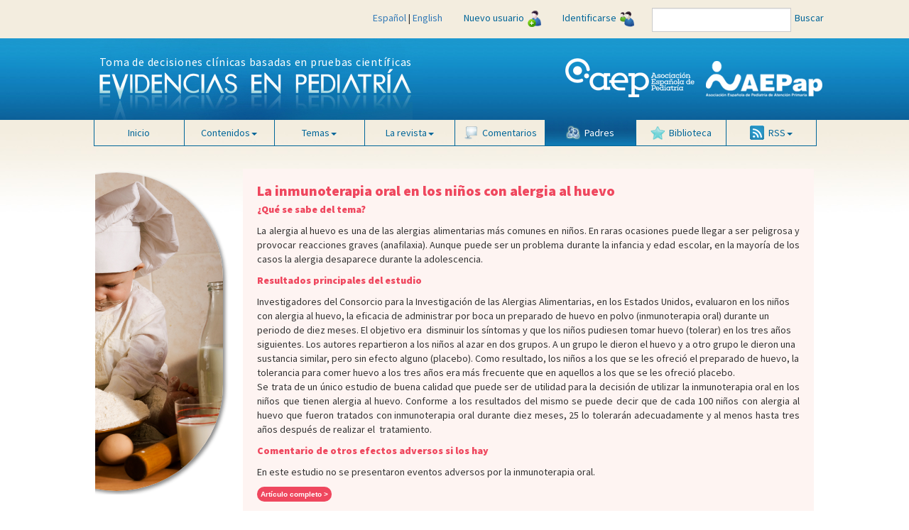

--- FILE ---
content_type: text/html; charset=utf-8
request_url: https://www.google.com/recaptcha/api2/anchor?ar=1&k=6Lf4KIUUAAAAACqqRBS9Rez6ESmrSyQxV_IBKY3V&co=aHR0cHM6Ly9ldmlkZW5jaWFzZW5wZWRpYXRyaWEuZXM6NDQz&hl=en&v=PoyoqOPhxBO7pBk68S4YbpHZ&size=normal&anchor-ms=20000&execute-ms=30000&cb=m6se532257bx
body_size: 50336
content:
<!DOCTYPE HTML><html dir="ltr" lang="en"><head><meta http-equiv="Content-Type" content="text/html; charset=UTF-8">
<meta http-equiv="X-UA-Compatible" content="IE=edge">
<title>reCAPTCHA</title>
<style type="text/css">
/* cyrillic-ext */
@font-face {
  font-family: 'Roboto';
  font-style: normal;
  font-weight: 400;
  font-stretch: 100%;
  src: url(//fonts.gstatic.com/s/roboto/v48/KFO7CnqEu92Fr1ME7kSn66aGLdTylUAMa3GUBHMdazTgWw.woff2) format('woff2');
  unicode-range: U+0460-052F, U+1C80-1C8A, U+20B4, U+2DE0-2DFF, U+A640-A69F, U+FE2E-FE2F;
}
/* cyrillic */
@font-face {
  font-family: 'Roboto';
  font-style: normal;
  font-weight: 400;
  font-stretch: 100%;
  src: url(//fonts.gstatic.com/s/roboto/v48/KFO7CnqEu92Fr1ME7kSn66aGLdTylUAMa3iUBHMdazTgWw.woff2) format('woff2');
  unicode-range: U+0301, U+0400-045F, U+0490-0491, U+04B0-04B1, U+2116;
}
/* greek-ext */
@font-face {
  font-family: 'Roboto';
  font-style: normal;
  font-weight: 400;
  font-stretch: 100%;
  src: url(//fonts.gstatic.com/s/roboto/v48/KFO7CnqEu92Fr1ME7kSn66aGLdTylUAMa3CUBHMdazTgWw.woff2) format('woff2');
  unicode-range: U+1F00-1FFF;
}
/* greek */
@font-face {
  font-family: 'Roboto';
  font-style: normal;
  font-weight: 400;
  font-stretch: 100%;
  src: url(//fonts.gstatic.com/s/roboto/v48/KFO7CnqEu92Fr1ME7kSn66aGLdTylUAMa3-UBHMdazTgWw.woff2) format('woff2');
  unicode-range: U+0370-0377, U+037A-037F, U+0384-038A, U+038C, U+038E-03A1, U+03A3-03FF;
}
/* math */
@font-face {
  font-family: 'Roboto';
  font-style: normal;
  font-weight: 400;
  font-stretch: 100%;
  src: url(//fonts.gstatic.com/s/roboto/v48/KFO7CnqEu92Fr1ME7kSn66aGLdTylUAMawCUBHMdazTgWw.woff2) format('woff2');
  unicode-range: U+0302-0303, U+0305, U+0307-0308, U+0310, U+0312, U+0315, U+031A, U+0326-0327, U+032C, U+032F-0330, U+0332-0333, U+0338, U+033A, U+0346, U+034D, U+0391-03A1, U+03A3-03A9, U+03B1-03C9, U+03D1, U+03D5-03D6, U+03F0-03F1, U+03F4-03F5, U+2016-2017, U+2034-2038, U+203C, U+2040, U+2043, U+2047, U+2050, U+2057, U+205F, U+2070-2071, U+2074-208E, U+2090-209C, U+20D0-20DC, U+20E1, U+20E5-20EF, U+2100-2112, U+2114-2115, U+2117-2121, U+2123-214F, U+2190, U+2192, U+2194-21AE, U+21B0-21E5, U+21F1-21F2, U+21F4-2211, U+2213-2214, U+2216-22FF, U+2308-230B, U+2310, U+2319, U+231C-2321, U+2336-237A, U+237C, U+2395, U+239B-23B7, U+23D0, U+23DC-23E1, U+2474-2475, U+25AF, U+25B3, U+25B7, U+25BD, U+25C1, U+25CA, U+25CC, U+25FB, U+266D-266F, U+27C0-27FF, U+2900-2AFF, U+2B0E-2B11, U+2B30-2B4C, U+2BFE, U+3030, U+FF5B, U+FF5D, U+1D400-1D7FF, U+1EE00-1EEFF;
}
/* symbols */
@font-face {
  font-family: 'Roboto';
  font-style: normal;
  font-weight: 400;
  font-stretch: 100%;
  src: url(//fonts.gstatic.com/s/roboto/v48/KFO7CnqEu92Fr1ME7kSn66aGLdTylUAMaxKUBHMdazTgWw.woff2) format('woff2');
  unicode-range: U+0001-000C, U+000E-001F, U+007F-009F, U+20DD-20E0, U+20E2-20E4, U+2150-218F, U+2190, U+2192, U+2194-2199, U+21AF, U+21E6-21F0, U+21F3, U+2218-2219, U+2299, U+22C4-22C6, U+2300-243F, U+2440-244A, U+2460-24FF, U+25A0-27BF, U+2800-28FF, U+2921-2922, U+2981, U+29BF, U+29EB, U+2B00-2BFF, U+4DC0-4DFF, U+FFF9-FFFB, U+10140-1018E, U+10190-1019C, U+101A0, U+101D0-101FD, U+102E0-102FB, U+10E60-10E7E, U+1D2C0-1D2D3, U+1D2E0-1D37F, U+1F000-1F0FF, U+1F100-1F1AD, U+1F1E6-1F1FF, U+1F30D-1F30F, U+1F315, U+1F31C, U+1F31E, U+1F320-1F32C, U+1F336, U+1F378, U+1F37D, U+1F382, U+1F393-1F39F, U+1F3A7-1F3A8, U+1F3AC-1F3AF, U+1F3C2, U+1F3C4-1F3C6, U+1F3CA-1F3CE, U+1F3D4-1F3E0, U+1F3ED, U+1F3F1-1F3F3, U+1F3F5-1F3F7, U+1F408, U+1F415, U+1F41F, U+1F426, U+1F43F, U+1F441-1F442, U+1F444, U+1F446-1F449, U+1F44C-1F44E, U+1F453, U+1F46A, U+1F47D, U+1F4A3, U+1F4B0, U+1F4B3, U+1F4B9, U+1F4BB, U+1F4BF, U+1F4C8-1F4CB, U+1F4D6, U+1F4DA, U+1F4DF, U+1F4E3-1F4E6, U+1F4EA-1F4ED, U+1F4F7, U+1F4F9-1F4FB, U+1F4FD-1F4FE, U+1F503, U+1F507-1F50B, U+1F50D, U+1F512-1F513, U+1F53E-1F54A, U+1F54F-1F5FA, U+1F610, U+1F650-1F67F, U+1F687, U+1F68D, U+1F691, U+1F694, U+1F698, U+1F6AD, U+1F6B2, U+1F6B9-1F6BA, U+1F6BC, U+1F6C6-1F6CF, U+1F6D3-1F6D7, U+1F6E0-1F6EA, U+1F6F0-1F6F3, U+1F6F7-1F6FC, U+1F700-1F7FF, U+1F800-1F80B, U+1F810-1F847, U+1F850-1F859, U+1F860-1F887, U+1F890-1F8AD, U+1F8B0-1F8BB, U+1F8C0-1F8C1, U+1F900-1F90B, U+1F93B, U+1F946, U+1F984, U+1F996, U+1F9E9, U+1FA00-1FA6F, U+1FA70-1FA7C, U+1FA80-1FA89, U+1FA8F-1FAC6, U+1FACE-1FADC, U+1FADF-1FAE9, U+1FAF0-1FAF8, U+1FB00-1FBFF;
}
/* vietnamese */
@font-face {
  font-family: 'Roboto';
  font-style: normal;
  font-weight: 400;
  font-stretch: 100%;
  src: url(//fonts.gstatic.com/s/roboto/v48/KFO7CnqEu92Fr1ME7kSn66aGLdTylUAMa3OUBHMdazTgWw.woff2) format('woff2');
  unicode-range: U+0102-0103, U+0110-0111, U+0128-0129, U+0168-0169, U+01A0-01A1, U+01AF-01B0, U+0300-0301, U+0303-0304, U+0308-0309, U+0323, U+0329, U+1EA0-1EF9, U+20AB;
}
/* latin-ext */
@font-face {
  font-family: 'Roboto';
  font-style: normal;
  font-weight: 400;
  font-stretch: 100%;
  src: url(//fonts.gstatic.com/s/roboto/v48/KFO7CnqEu92Fr1ME7kSn66aGLdTylUAMa3KUBHMdazTgWw.woff2) format('woff2');
  unicode-range: U+0100-02BA, U+02BD-02C5, U+02C7-02CC, U+02CE-02D7, U+02DD-02FF, U+0304, U+0308, U+0329, U+1D00-1DBF, U+1E00-1E9F, U+1EF2-1EFF, U+2020, U+20A0-20AB, U+20AD-20C0, U+2113, U+2C60-2C7F, U+A720-A7FF;
}
/* latin */
@font-face {
  font-family: 'Roboto';
  font-style: normal;
  font-weight: 400;
  font-stretch: 100%;
  src: url(//fonts.gstatic.com/s/roboto/v48/KFO7CnqEu92Fr1ME7kSn66aGLdTylUAMa3yUBHMdazQ.woff2) format('woff2');
  unicode-range: U+0000-00FF, U+0131, U+0152-0153, U+02BB-02BC, U+02C6, U+02DA, U+02DC, U+0304, U+0308, U+0329, U+2000-206F, U+20AC, U+2122, U+2191, U+2193, U+2212, U+2215, U+FEFF, U+FFFD;
}
/* cyrillic-ext */
@font-face {
  font-family: 'Roboto';
  font-style: normal;
  font-weight: 500;
  font-stretch: 100%;
  src: url(//fonts.gstatic.com/s/roboto/v48/KFO7CnqEu92Fr1ME7kSn66aGLdTylUAMa3GUBHMdazTgWw.woff2) format('woff2');
  unicode-range: U+0460-052F, U+1C80-1C8A, U+20B4, U+2DE0-2DFF, U+A640-A69F, U+FE2E-FE2F;
}
/* cyrillic */
@font-face {
  font-family: 'Roboto';
  font-style: normal;
  font-weight: 500;
  font-stretch: 100%;
  src: url(//fonts.gstatic.com/s/roboto/v48/KFO7CnqEu92Fr1ME7kSn66aGLdTylUAMa3iUBHMdazTgWw.woff2) format('woff2');
  unicode-range: U+0301, U+0400-045F, U+0490-0491, U+04B0-04B1, U+2116;
}
/* greek-ext */
@font-face {
  font-family: 'Roboto';
  font-style: normal;
  font-weight: 500;
  font-stretch: 100%;
  src: url(//fonts.gstatic.com/s/roboto/v48/KFO7CnqEu92Fr1ME7kSn66aGLdTylUAMa3CUBHMdazTgWw.woff2) format('woff2');
  unicode-range: U+1F00-1FFF;
}
/* greek */
@font-face {
  font-family: 'Roboto';
  font-style: normal;
  font-weight: 500;
  font-stretch: 100%;
  src: url(//fonts.gstatic.com/s/roboto/v48/KFO7CnqEu92Fr1ME7kSn66aGLdTylUAMa3-UBHMdazTgWw.woff2) format('woff2');
  unicode-range: U+0370-0377, U+037A-037F, U+0384-038A, U+038C, U+038E-03A1, U+03A3-03FF;
}
/* math */
@font-face {
  font-family: 'Roboto';
  font-style: normal;
  font-weight: 500;
  font-stretch: 100%;
  src: url(//fonts.gstatic.com/s/roboto/v48/KFO7CnqEu92Fr1ME7kSn66aGLdTylUAMawCUBHMdazTgWw.woff2) format('woff2');
  unicode-range: U+0302-0303, U+0305, U+0307-0308, U+0310, U+0312, U+0315, U+031A, U+0326-0327, U+032C, U+032F-0330, U+0332-0333, U+0338, U+033A, U+0346, U+034D, U+0391-03A1, U+03A3-03A9, U+03B1-03C9, U+03D1, U+03D5-03D6, U+03F0-03F1, U+03F4-03F5, U+2016-2017, U+2034-2038, U+203C, U+2040, U+2043, U+2047, U+2050, U+2057, U+205F, U+2070-2071, U+2074-208E, U+2090-209C, U+20D0-20DC, U+20E1, U+20E5-20EF, U+2100-2112, U+2114-2115, U+2117-2121, U+2123-214F, U+2190, U+2192, U+2194-21AE, U+21B0-21E5, U+21F1-21F2, U+21F4-2211, U+2213-2214, U+2216-22FF, U+2308-230B, U+2310, U+2319, U+231C-2321, U+2336-237A, U+237C, U+2395, U+239B-23B7, U+23D0, U+23DC-23E1, U+2474-2475, U+25AF, U+25B3, U+25B7, U+25BD, U+25C1, U+25CA, U+25CC, U+25FB, U+266D-266F, U+27C0-27FF, U+2900-2AFF, U+2B0E-2B11, U+2B30-2B4C, U+2BFE, U+3030, U+FF5B, U+FF5D, U+1D400-1D7FF, U+1EE00-1EEFF;
}
/* symbols */
@font-face {
  font-family: 'Roboto';
  font-style: normal;
  font-weight: 500;
  font-stretch: 100%;
  src: url(//fonts.gstatic.com/s/roboto/v48/KFO7CnqEu92Fr1ME7kSn66aGLdTylUAMaxKUBHMdazTgWw.woff2) format('woff2');
  unicode-range: U+0001-000C, U+000E-001F, U+007F-009F, U+20DD-20E0, U+20E2-20E4, U+2150-218F, U+2190, U+2192, U+2194-2199, U+21AF, U+21E6-21F0, U+21F3, U+2218-2219, U+2299, U+22C4-22C6, U+2300-243F, U+2440-244A, U+2460-24FF, U+25A0-27BF, U+2800-28FF, U+2921-2922, U+2981, U+29BF, U+29EB, U+2B00-2BFF, U+4DC0-4DFF, U+FFF9-FFFB, U+10140-1018E, U+10190-1019C, U+101A0, U+101D0-101FD, U+102E0-102FB, U+10E60-10E7E, U+1D2C0-1D2D3, U+1D2E0-1D37F, U+1F000-1F0FF, U+1F100-1F1AD, U+1F1E6-1F1FF, U+1F30D-1F30F, U+1F315, U+1F31C, U+1F31E, U+1F320-1F32C, U+1F336, U+1F378, U+1F37D, U+1F382, U+1F393-1F39F, U+1F3A7-1F3A8, U+1F3AC-1F3AF, U+1F3C2, U+1F3C4-1F3C6, U+1F3CA-1F3CE, U+1F3D4-1F3E0, U+1F3ED, U+1F3F1-1F3F3, U+1F3F5-1F3F7, U+1F408, U+1F415, U+1F41F, U+1F426, U+1F43F, U+1F441-1F442, U+1F444, U+1F446-1F449, U+1F44C-1F44E, U+1F453, U+1F46A, U+1F47D, U+1F4A3, U+1F4B0, U+1F4B3, U+1F4B9, U+1F4BB, U+1F4BF, U+1F4C8-1F4CB, U+1F4D6, U+1F4DA, U+1F4DF, U+1F4E3-1F4E6, U+1F4EA-1F4ED, U+1F4F7, U+1F4F9-1F4FB, U+1F4FD-1F4FE, U+1F503, U+1F507-1F50B, U+1F50D, U+1F512-1F513, U+1F53E-1F54A, U+1F54F-1F5FA, U+1F610, U+1F650-1F67F, U+1F687, U+1F68D, U+1F691, U+1F694, U+1F698, U+1F6AD, U+1F6B2, U+1F6B9-1F6BA, U+1F6BC, U+1F6C6-1F6CF, U+1F6D3-1F6D7, U+1F6E0-1F6EA, U+1F6F0-1F6F3, U+1F6F7-1F6FC, U+1F700-1F7FF, U+1F800-1F80B, U+1F810-1F847, U+1F850-1F859, U+1F860-1F887, U+1F890-1F8AD, U+1F8B0-1F8BB, U+1F8C0-1F8C1, U+1F900-1F90B, U+1F93B, U+1F946, U+1F984, U+1F996, U+1F9E9, U+1FA00-1FA6F, U+1FA70-1FA7C, U+1FA80-1FA89, U+1FA8F-1FAC6, U+1FACE-1FADC, U+1FADF-1FAE9, U+1FAF0-1FAF8, U+1FB00-1FBFF;
}
/* vietnamese */
@font-face {
  font-family: 'Roboto';
  font-style: normal;
  font-weight: 500;
  font-stretch: 100%;
  src: url(//fonts.gstatic.com/s/roboto/v48/KFO7CnqEu92Fr1ME7kSn66aGLdTylUAMa3OUBHMdazTgWw.woff2) format('woff2');
  unicode-range: U+0102-0103, U+0110-0111, U+0128-0129, U+0168-0169, U+01A0-01A1, U+01AF-01B0, U+0300-0301, U+0303-0304, U+0308-0309, U+0323, U+0329, U+1EA0-1EF9, U+20AB;
}
/* latin-ext */
@font-face {
  font-family: 'Roboto';
  font-style: normal;
  font-weight: 500;
  font-stretch: 100%;
  src: url(//fonts.gstatic.com/s/roboto/v48/KFO7CnqEu92Fr1ME7kSn66aGLdTylUAMa3KUBHMdazTgWw.woff2) format('woff2');
  unicode-range: U+0100-02BA, U+02BD-02C5, U+02C7-02CC, U+02CE-02D7, U+02DD-02FF, U+0304, U+0308, U+0329, U+1D00-1DBF, U+1E00-1E9F, U+1EF2-1EFF, U+2020, U+20A0-20AB, U+20AD-20C0, U+2113, U+2C60-2C7F, U+A720-A7FF;
}
/* latin */
@font-face {
  font-family: 'Roboto';
  font-style: normal;
  font-weight: 500;
  font-stretch: 100%;
  src: url(//fonts.gstatic.com/s/roboto/v48/KFO7CnqEu92Fr1ME7kSn66aGLdTylUAMa3yUBHMdazQ.woff2) format('woff2');
  unicode-range: U+0000-00FF, U+0131, U+0152-0153, U+02BB-02BC, U+02C6, U+02DA, U+02DC, U+0304, U+0308, U+0329, U+2000-206F, U+20AC, U+2122, U+2191, U+2193, U+2212, U+2215, U+FEFF, U+FFFD;
}
/* cyrillic-ext */
@font-face {
  font-family: 'Roboto';
  font-style: normal;
  font-weight: 900;
  font-stretch: 100%;
  src: url(//fonts.gstatic.com/s/roboto/v48/KFO7CnqEu92Fr1ME7kSn66aGLdTylUAMa3GUBHMdazTgWw.woff2) format('woff2');
  unicode-range: U+0460-052F, U+1C80-1C8A, U+20B4, U+2DE0-2DFF, U+A640-A69F, U+FE2E-FE2F;
}
/* cyrillic */
@font-face {
  font-family: 'Roboto';
  font-style: normal;
  font-weight: 900;
  font-stretch: 100%;
  src: url(//fonts.gstatic.com/s/roboto/v48/KFO7CnqEu92Fr1ME7kSn66aGLdTylUAMa3iUBHMdazTgWw.woff2) format('woff2');
  unicode-range: U+0301, U+0400-045F, U+0490-0491, U+04B0-04B1, U+2116;
}
/* greek-ext */
@font-face {
  font-family: 'Roboto';
  font-style: normal;
  font-weight: 900;
  font-stretch: 100%;
  src: url(//fonts.gstatic.com/s/roboto/v48/KFO7CnqEu92Fr1ME7kSn66aGLdTylUAMa3CUBHMdazTgWw.woff2) format('woff2');
  unicode-range: U+1F00-1FFF;
}
/* greek */
@font-face {
  font-family: 'Roboto';
  font-style: normal;
  font-weight: 900;
  font-stretch: 100%;
  src: url(//fonts.gstatic.com/s/roboto/v48/KFO7CnqEu92Fr1ME7kSn66aGLdTylUAMa3-UBHMdazTgWw.woff2) format('woff2');
  unicode-range: U+0370-0377, U+037A-037F, U+0384-038A, U+038C, U+038E-03A1, U+03A3-03FF;
}
/* math */
@font-face {
  font-family: 'Roboto';
  font-style: normal;
  font-weight: 900;
  font-stretch: 100%;
  src: url(//fonts.gstatic.com/s/roboto/v48/KFO7CnqEu92Fr1ME7kSn66aGLdTylUAMawCUBHMdazTgWw.woff2) format('woff2');
  unicode-range: U+0302-0303, U+0305, U+0307-0308, U+0310, U+0312, U+0315, U+031A, U+0326-0327, U+032C, U+032F-0330, U+0332-0333, U+0338, U+033A, U+0346, U+034D, U+0391-03A1, U+03A3-03A9, U+03B1-03C9, U+03D1, U+03D5-03D6, U+03F0-03F1, U+03F4-03F5, U+2016-2017, U+2034-2038, U+203C, U+2040, U+2043, U+2047, U+2050, U+2057, U+205F, U+2070-2071, U+2074-208E, U+2090-209C, U+20D0-20DC, U+20E1, U+20E5-20EF, U+2100-2112, U+2114-2115, U+2117-2121, U+2123-214F, U+2190, U+2192, U+2194-21AE, U+21B0-21E5, U+21F1-21F2, U+21F4-2211, U+2213-2214, U+2216-22FF, U+2308-230B, U+2310, U+2319, U+231C-2321, U+2336-237A, U+237C, U+2395, U+239B-23B7, U+23D0, U+23DC-23E1, U+2474-2475, U+25AF, U+25B3, U+25B7, U+25BD, U+25C1, U+25CA, U+25CC, U+25FB, U+266D-266F, U+27C0-27FF, U+2900-2AFF, U+2B0E-2B11, U+2B30-2B4C, U+2BFE, U+3030, U+FF5B, U+FF5D, U+1D400-1D7FF, U+1EE00-1EEFF;
}
/* symbols */
@font-face {
  font-family: 'Roboto';
  font-style: normal;
  font-weight: 900;
  font-stretch: 100%;
  src: url(//fonts.gstatic.com/s/roboto/v48/KFO7CnqEu92Fr1ME7kSn66aGLdTylUAMaxKUBHMdazTgWw.woff2) format('woff2');
  unicode-range: U+0001-000C, U+000E-001F, U+007F-009F, U+20DD-20E0, U+20E2-20E4, U+2150-218F, U+2190, U+2192, U+2194-2199, U+21AF, U+21E6-21F0, U+21F3, U+2218-2219, U+2299, U+22C4-22C6, U+2300-243F, U+2440-244A, U+2460-24FF, U+25A0-27BF, U+2800-28FF, U+2921-2922, U+2981, U+29BF, U+29EB, U+2B00-2BFF, U+4DC0-4DFF, U+FFF9-FFFB, U+10140-1018E, U+10190-1019C, U+101A0, U+101D0-101FD, U+102E0-102FB, U+10E60-10E7E, U+1D2C0-1D2D3, U+1D2E0-1D37F, U+1F000-1F0FF, U+1F100-1F1AD, U+1F1E6-1F1FF, U+1F30D-1F30F, U+1F315, U+1F31C, U+1F31E, U+1F320-1F32C, U+1F336, U+1F378, U+1F37D, U+1F382, U+1F393-1F39F, U+1F3A7-1F3A8, U+1F3AC-1F3AF, U+1F3C2, U+1F3C4-1F3C6, U+1F3CA-1F3CE, U+1F3D4-1F3E0, U+1F3ED, U+1F3F1-1F3F3, U+1F3F5-1F3F7, U+1F408, U+1F415, U+1F41F, U+1F426, U+1F43F, U+1F441-1F442, U+1F444, U+1F446-1F449, U+1F44C-1F44E, U+1F453, U+1F46A, U+1F47D, U+1F4A3, U+1F4B0, U+1F4B3, U+1F4B9, U+1F4BB, U+1F4BF, U+1F4C8-1F4CB, U+1F4D6, U+1F4DA, U+1F4DF, U+1F4E3-1F4E6, U+1F4EA-1F4ED, U+1F4F7, U+1F4F9-1F4FB, U+1F4FD-1F4FE, U+1F503, U+1F507-1F50B, U+1F50D, U+1F512-1F513, U+1F53E-1F54A, U+1F54F-1F5FA, U+1F610, U+1F650-1F67F, U+1F687, U+1F68D, U+1F691, U+1F694, U+1F698, U+1F6AD, U+1F6B2, U+1F6B9-1F6BA, U+1F6BC, U+1F6C6-1F6CF, U+1F6D3-1F6D7, U+1F6E0-1F6EA, U+1F6F0-1F6F3, U+1F6F7-1F6FC, U+1F700-1F7FF, U+1F800-1F80B, U+1F810-1F847, U+1F850-1F859, U+1F860-1F887, U+1F890-1F8AD, U+1F8B0-1F8BB, U+1F8C0-1F8C1, U+1F900-1F90B, U+1F93B, U+1F946, U+1F984, U+1F996, U+1F9E9, U+1FA00-1FA6F, U+1FA70-1FA7C, U+1FA80-1FA89, U+1FA8F-1FAC6, U+1FACE-1FADC, U+1FADF-1FAE9, U+1FAF0-1FAF8, U+1FB00-1FBFF;
}
/* vietnamese */
@font-face {
  font-family: 'Roboto';
  font-style: normal;
  font-weight: 900;
  font-stretch: 100%;
  src: url(//fonts.gstatic.com/s/roboto/v48/KFO7CnqEu92Fr1ME7kSn66aGLdTylUAMa3OUBHMdazTgWw.woff2) format('woff2');
  unicode-range: U+0102-0103, U+0110-0111, U+0128-0129, U+0168-0169, U+01A0-01A1, U+01AF-01B0, U+0300-0301, U+0303-0304, U+0308-0309, U+0323, U+0329, U+1EA0-1EF9, U+20AB;
}
/* latin-ext */
@font-face {
  font-family: 'Roboto';
  font-style: normal;
  font-weight: 900;
  font-stretch: 100%;
  src: url(//fonts.gstatic.com/s/roboto/v48/KFO7CnqEu92Fr1ME7kSn66aGLdTylUAMa3KUBHMdazTgWw.woff2) format('woff2');
  unicode-range: U+0100-02BA, U+02BD-02C5, U+02C7-02CC, U+02CE-02D7, U+02DD-02FF, U+0304, U+0308, U+0329, U+1D00-1DBF, U+1E00-1E9F, U+1EF2-1EFF, U+2020, U+20A0-20AB, U+20AD-20C0, U+2113, U+2C60-2C7F, U+A720-A7FF;
}
/* latin */
@font-face {
  font-family: 'Roboto';
  font-style: normal;
  font-weight: 900;
  font-stretch: 100%;
  src: url(//fonts.gstatic.com/s/roboto/v48/KFO7CnqEu92Fr1ME7kSn66aGLdTylUAMa3yUBHMdazQ.woff2) format('woff2');
  unicode-range: U+0000-00FF, U+0131, U+0152-0153, U+02BB-02BC, U+02C6, U+02DA, U+02DC, U+0304, U+0308, U+0329, U+2000-206F, U+20AC, U+2122, U+2191, U+2193, U+2212, U+2215, U+FEFF, U+FFFD;
}

</style>
<link rel="stylesheet" type="text/css" href="https://www.gstatic.com/recaptcha/releases/PoyoqOPhxBO7pBk68S4YbpHZ/styles__ltr.css">
<script nonce="LN83AbA3598O_IeqmuU4IA" type="text/javascript">window['__recaptcha_api'] = 'https://www.google.com/recaptcha/api2/';</script>
<script type="text/javascript" src="https://www.gstatic.com/recaptcha/releases/PoyoqOPhxBO7pBk68S4YbpHZ/recaptcha__en.js" nonce="LN83AbA3598O_IeqmuU4IA">
      
    </script></head>
<body><div id="rc-anchor-alert" class="rc-anchor-alert"></div>
<input type="hidden" id="recaptcha-token" value="[base64]">
<script type="text/javascript" nonce="LN83AbA3598O_IeqmuU4IA">
      recaptcha.anchor.Main.init("[\x22ainput\x22,[\x22bgdata\x22,\x22\x22,\[base64]/[base64]/[base64]/[base64]/cjw8ejpyPj4+eil9Y2F0Y2gobCl7dGhyb3cgbDt9fSxIPWZ1bmN0aW9uKHcsdCx6KXtpZih3PT0xOTR8fHc9PTIwOCl0LnZbd10/dC52W3ddLmNvbmNhdCh6KTp0LnZbd109b2Yoeix0KTtlbHNle2lmKHQuYkImJnchPTMxNylyZXR1cm47dz09NjZ8fHc9PTEyMnx8dz09NDcwfHx3PT00NHx8dz09NDE2fHx3PT0zOTd8fHc9PTQyMXx8dz09Njh8fHc9PTcwfHx3PT0xODQ/[base64]/[base64]/[base64]/bmV3IGRbVl0oSlswXSk6cD09Mj9uZXcgZFtWXShKWzBdLEpbMV0pOnA9PTM/bmV3IGRbVl0oSlswXSxKWzFdLEpbMl0pOnA9PTQ/[base64]/[base64]/[base64]/[base64]\x22,\[base64]\\u003d\\u003d\x22,\x22wow3w4cJMUzDjMOgw6xJFHbCgcKZdSPDpVIIwrDCsCzCt0DDnAU4wq7DiRXDvBVGHnhkw77CqD/ClsKbTRNmYsOxHVbCm8Oxw7XDphHCg8K2U0pRw7JGwpR/TSbCnj/[base64]/ClMOAwrjCicO1wocQV8KnYh/CuWrDoMOHwohFMcK/LW/CkDfDisOew4bDisKNfQPCl8KBJSPCvn4BYMOQwqPDhMKfw4oAAmNLZHDCqMKcw6g0XMOjF2DDksK7YHjCv8Opw7FDWMKZE8KPfcKeLsK2woBfwoDCgyobwqtiw6XDgRh3wojCrmoRwp7Dsnd5IsOPwrhyw7/[base64]/KMOKMsKIYlPCjnISDG/[base64]/EWtvwopSDcOsLsKPw57CqlbCq1LCmcK4esKeEy9+QAY4w5fDkMKQw4fCuEweczzDoy4QJMO/WDRZWBvDqWzDhzo8w7kiwooCfcK8wo5dw700woVWXsO/[base64]/CmsKaVsOIwqXDlsOXUsKgw4oBGsKOwr80wpvCp8KzWkFBwrghw71Jwr8Iw4fDvcKdXcKWwqB9XSDClG0jw6wqa1kqw6Muw6fDgMOmwqLDqcK0wrgJwoN7LwLDoMKiwojCq1LCsMO1McKUw4/CscO0UcKfMMKxDHTDkcK0b3TDvcOyGcOxUzjCr8OccsOTw6UPUcKew7/CrnNvwpU9YTQ8wqjDoHjDoMOmwrLDhMOTDgJwwqfDoMOGwpTDvk3CujB/wpBwScOEMsOTwo3CiMKHwrvCiH7Cm8OhasK1fcKGwrnDhWtvR31YVcKgccKALsKPwqnCrsOCw6c4w4xWw6vCry0Jwr3CnmXDoF/CpmzCk0gHw5HDrMKiMcK+wodHVDUOwrPCs8OQLHnCnGhmwq0Sw4VuGsKnVnQoU8KUPEnDmDpQwpQ1wqHDjcObV8KjGMOUwqtTw7XChsKGTcKDesKVZ8KiH28iwrHCgcKMBxTCl3nDjsK/[base64]/w5J8ZsK9w5DCpGnDqsKIwp/Dm8O6wqgxJcOOwq0/PcKGfMKCYMKxwonDgwd1w6l7Rk8HGE4BYwvDq8KhHw7DhMOkRMOCw5jCuTDDv8KZUD0LKcOnWzs5R8O8EmjDpAEhbsKIw7XCmMOoKl7DuTjDpcORwq7DnsO1IMKBwpPChjzCvcK/w6Vhwp8rTyLDqxkgwpdUwr5rJkJQwrrCtMKUDcOidgTDnEMDw53DscONw77DoVlaw4fDpMKHesK+SBN5TB3CvH8IQMOzwrvDo2lvFEp0BgvCu3PCqy4hwpw0CXfChDvDnVRTEcOYw5/[base64]/[base64]/wonDr8O0RcKJw5bDqsKRw5BJK8KxLMOkwrAowphIw6RgwoRGworDlMOPw5fDtW9cHMOoPMKiw4JNwq/Cl8K+w5E5YyJFwr/Dh0dzITnCgmUkNcKFw6I3wpLChxIowqrDoivDt8O3wprDuMOCw5DCnsKpw45gX8KkcQfCscKRAMKJSMOfwo8tw43Cgy0CwqvCknN0w4bCl1FGfFPDjmvCq8KnwprDh8ONw7p7FC9ww6/Cj8K9eMKdw71FwrnCksK3w7rDssOyMcO5w6bDinYiw5IlBAMnwrgdWsOWRitSw6EtwqTCsGBhw5/[base64]/Dh3IJYh3DohLDiMOCwp/CgsObwr5XAsK4SsO5w73DnTnComzChBLCnwrDpHnChcOKw7x/[base64]/CgsOWwqNxXMKUCBRNIsOUTcOuecKgwoF7wqpZX8KBMUJ3wp3CiMOGwp7DnABwREXCuyR4OMKpe2jCi1nDtiPChMKYQ8Kbw7PCk8ObTcOBVEfChsOQwoN4w6pLXsOQwq3DnRHCqsKMRQl1wq4RwqDCkQDCrwvCtysYw6NKJk/CgsOgwrnDosK4ZMOawoPCkjXDuxd1RSTCrgYrbhtlwp/[base64]/DnRXCqx3DkMKVPsO6wrMmVwXDlhvDjFvDmxfDo3tlwqEUwqZjw6fCohjDrgLCscO4QXTCqXnDs8KQA8KmOkF6MGDDo1E7wo/Co8Olwr/DjcO5wrrDt2TCsWTDtS3DqhvDrsOTUsKEwrF1wqt3Jzx9wq7CozxKw6oaLGBOw7RVBMKNLirCoHVNwqIPXcK/NcKnwqkfw6fDksO1dsOoN8OVAng8w6rDi8KHTAJtdcKlwoIRwojDiijDjl/[base64]/Dt8Onw53DslI+dMO9YVjDisONw40zw6LDo8OPD8KoeF/DswrCg2ZPw6TCiMKBw5wSLUkGJcONOnDCl8OgwqrDmiZ2X8OubiDDulViw7vCvMK0XAfDg1J3w4nDlifCvywTBWrCiw8HXQYRHcOXw6vDkhHDn8KVHkpdwqUjwrDCt1AcMMKPJQ/[base64]/DqsOdwp0CworCo8OYY05haMK/w6DDi0vDmzzCsjzCgsKrMzhfHwcuc0hZwrgtwptdwo3CiMOsw5Qyw6HDvnrCp0HDjTctG8KcKDtMLcKCNMKPwo7DnsK2fkgYw5PDuMKQw5Znw7PDtMK4YWDDo8OBRFfDgDdkwrxWYcKPRhVxw7wgw4omwrzDiGzCjg9Iwr/DhMKQwo0VQcOCwoDCgsOHw6bDulnCnQJ3TjPCh8K2Z0MUwqJZw5Vyw5DDuk17MMKKDFwVZhnChMORwrbDvkl9wowgD0o4HBB6w55eKjYiwrJ0w7cQPT5ywq3DgMKIw7bChMKFwqVNDMOiwovCosKEFjvDlEbCisOkHcORZsOpw4PDkcOidjxBcH/[base64]/R8KZw4nClMONwqNBMWppw53DscKzw5nDq8KcwrcLcsKmCsOXw5dfw5nDhHTCscKHw5rCg1/DrHZEMw/Dr8Kdw5EXw5HDnEfCisKJVMKIFMOmw7XDp8Oiw5BXwrfCkBPCsMKRw5DCj1bCn8OKNMOAEsOwYDjChMKbTMKQaWoSwotlw7jDgnnDisOew7Jgw6EIZ19fw43Di8Kvw6nDv8Onwr/Dr8OYw44BwqUWDMKgacKWw6jCiMK5wqbDjMKaw41Qw7bCmA0NQjBxA8Obw7kow6bCil7DgDTDpMOawoHDiRTCksOHwoFOw5/DnmHDoWMbw6RjDcKka8KCcEnDs8KowqI/P8KtdzI+SsK5wplvw7PCsWfDtMOuw50+KE14w6FgFU1Jw6QIc8O8OWXCmMKrNEnCsMOESMKUOiXCgQ/Ch8OQw5TCq8KsLQ50wpdfwrsvDVFfHcOiPsKTwqDCucOKbnPDsMOKw68mw5oPwpV5w4bDr8OcU8OSw7TCmGfDpGrCksOuE8KdIR45w4XDlcKZwrDCrztlwr7CpsKZwq4VEsOtB8ObAsOcTS1rUsOJw6/[base64]/MsOTa8KBw6zDlcKtUDhxw6XCtcKZEUzCq8KbE8O/B8Kowq9swqo8VMOTw5TDg8OWTMONFwbCmE3CmMOswq4GwppFw7Z1w4PClGPDsW/CoD7CqCnDicOUVcOMwq/DsMOrwqDDgcOcw7HDkW8VJcO7JFDDuB8Pw7TCmU92w4tqG2zCmU/DgW3Co8OpJsOyLcO7A8OJQSVDG3w2wrEhE8Kdw7/ChEovw5cxw5fDm8KQOsKIw5ZMw5TChxvChzA3VAPCnkPCq24Mw69SwrBlUWXCh8OZw53Cj8KOw7oyw7jDosOyw6dGwq8JcMOTM8OaMcKPa8OYw4/CjcOkw7TDi8KbBUAdd3ZmwqDDi8O3OAvCrhM5AcK+ZsObw4LCg8OTB8OZVcOqwpDDt8O7wpDDl8OMJTtawrhIwrc/OcOWBcO5ccOIw4EaL8KzB0HCvVDDnsK5wogESljDvj3DqMKec8OKU8OfLcOAw6RBLsK1cwgWbgXDk2bDsMKtw6pwEH/DnBJrVSRnUwsZHsOgwr/DrcOwU8Oqe2s9DBnCjsOuaMORXMKMwqQeZMO8wrE/HMKhwoNrEgUNa3kEcno5S8O8bVDCsEHCij06w7pTwrXDjsOuGm43w51iS8KZwqDCkcK2wq/CkcORw5vDuMOZIcO1wq8Ywo3CiHnCmMKZT8KJAsOHDx/Cg0NQw7gQR8Odwq/[base64]/[base64]/[base64]/DrsO/HcOyVHHDt210VzNoOlXDu35dEXrDgMOECk87w7McwrIDRQxvPsOuw6nClWfCoMOvayfCnsKsNS4Nw4hqwoRoDcKUV8OFw6oGwp3CvcK+w55awq4XwqkLBArDlV7CgMKNHGN/w5TChBLCrMOAwqINDsKSw7nCp2MDQsK2GVPCpsOjW8Oyw6oEw6Auw6RLw4IZJMOYQD4PwrZqw5zCrMOiSXYSwpnCg3AUIMKsw4fClMOzwqgWaUPDlcKtd8OePj7DuXDDlUHCl8KfEDXDoAPCrEvDmsKDwonClRxEJ1wFWSQtQcK/QMKQw5TCvWTDlBYQw4fClD13PkHDlx/Dk8ORwpvCgEM2R8OLwrsnw75rwpPDgMKHw4YgXMKvATciwr1Cw7TCjMOgVyMiOgocw5h/woEYwofCuWPCrcKKwq0tCcK2wrLCr0LCui7DssKkYBjDiCJlGBDDkcK0ewUZYT3Dk8OVeBdFecKgw6MWP8KZw7/ChjbCiFBmwqQhJVskwpUbBmPCsnDDvgnCvcO7w7rCk3AVG2fCh0YZw7DChsKkOmh7IG7DlwQrVcK2wpfCnmnCqxjCv8OMwrDDv2/CsUDCmsOjwrHDt8KoD8Obwo90MUcrcU3ChnnClHJDw6fDhMOWWShlGcKDwrjDpWHCjD4xwrrCvkkga8K/DArCpnLCicKCKcKCJCjDo8Ocd8KFHMKmw7DCt31zW1/Dg3MMw7kiwozDiMKXBMKfC8KLF8O+w7HDjcO5wrYow60tw5/DpXPCtT4pYw1Hw4oRw7/Cuz57XEA+Tj1CwogyM1gJFsKJwpHCjDDCoAsLCMO6w497w5gpworDpMO0wqIBK2/CtMKQCVfCmEINwppzwr3CgcKgTcK2w6lqwr/CqERQXcOLw4bDpEPCkRTDucKFwotMwrlMClFFwobDosK5w7nCmy16w47Dh8KKwqlYe3ZqwqvDhADCviJyw5jDlBrDvARSwpfDi1jCqTwLw5XDuGzDrsOYEcKqe8KjwqrDqQLDpMOQPMKIZXBIwq/DlG7Ch8OzwoXDo8KaJ8Onw5DDuV1iMsKEwoPDlMK3UsOLw5TCgcOGOcKkw6d4w5pfQC8Ee8KMRcKUwqV1w5wKw5o9EjZxFz/DnzjCpMO2woEPw6ZQwojColNOKlDCt1kjGcOpDEVIesKrJ8Kowp/ChsO3w5XDgFd6UMOrw5TDjMObZgrChBkowp/DtcO0KsKIZWxhw4HDngMjQyYlw7gvwr0iYMOYScKqODnDj8OGYiPDgMKIPCvDqMOrGjgLCzYLTMKpwrkWQVVww5d4LBDDkggsLSZlYn8fWT/[base64]/ChsK1wqrDnsK+VMOwAcOGwpjDncO/ejRYw61gwqUya1QIw4jCjD/DgQ1qZ8OvwpxSF3wRwpLCr8K3I2fDiUsLQjFCaMKURsKKw6HDosOrw6gCI8Ocwq3DkMOuw60pD24/R8Kpw61gWcKiKTrClXjDgHA5d8OQw4DDoUw7TmcKwoXDploSwpbDvW8vSiQNCsO5VSl9w4nDumTCgcKLasO/woDCjGdOwr5YX24hdijCosOKw71zwpzDqsOiFntKRsKBRBzCt2HDq8KXS0BIC23ChsO3eARqISNUw6A1w4HDuwPDk8OgKsO2S0vDkcOjaBnDg8K4XBErw7nDokTDnsOmwpPDm8OowpMdw4zDpcOpZB/Chl7Dv1ggwrxpwpXChmcTw73CmBnDiS9Gw6PCiwM3DMKOw5vCt3TDpiBkwp0lw77CmMK/w7RiHVJcIcKLAsKHbMO8woZbw6/[base64]/DqFfDhcKNPcKIw43CncKkJcKSw5TCiSB5wqM5C8Kvw6BTw61xwoLDt8KmdMKtw6FiwrohGzPDosOswojCjDkOwo3DucK0E8OVwpE6wobDgS/[base64]/CoTTCtmJJw4FrQRzCqMOsPmzDmMK6OHjDoMKtwpdqVAEMdRt4X0DDk8K3w4LChlbCicOLasOJwqMcwrcVXcKVwq5Cwo3DnMKoFcKtw4hrwpJIJcKNL8Osw5oGBsK2AcKgwrx7wrIVVQMkckkhUMKOworCiCbCjWJjKm3CpsOcwp/DmMOnwqDCgcKTLi15w68UL8OlJX7Dq8Kkw4dVw6PCucOoDsOQwofCi3gYwrPChMOhw71vCxx0w5XDusK9e1taQ23Di8OtwpHDljR8MMK0wqrCucOnwq/CiMKPMQDDrWXDscOAMcODw6Z6URUna0bDv29XworDuEpWScOrwq/Cp8ORcSUfwo8QwoHDpD/[base64]/FsOMwpVEJsKqw5rDjzwHw6o8w7x9XMKBARbCiMOqEcKnw7vDncOewqN+YUXCgk/DlhMrwoAvw5rCjMOmQ3jDp8OkLUTCg8OqbsO4cRvCvD8/w59nwrjChy4OCsKLbBU/wpZHSMK9wonDgG3CuELCozjCjMKRwqTDo8KVBsOCU0JfwoN2IBF+F8OcPQnCgsKIVcK0w4ZARCHDtQl4ckLDkcORw40kUMOObnBOwrIhwoFSwoZQw5DCqSzCpcKCLz4uScO5J8OvW8K4OEBtwpzChEYEw6g/AijCr8OpwqUVcGdXw7kJwq3CjcKYIcKlJAVweXHCv8KQU8K/QsOZbGsnPE/DjcKZTMOhw5bDsj7DkGdPflzDiBArP1ocw4fDtznDqwHCsFPCvsOCw4jCisO2B8KjBsKjwpE3R2FMIcKTw4rCj8OpRcOxGw9JBsOOwqhMw67DjD9iwrrDncKzw6cAwowjw5HCsAzCnx7DvU7DsMKaEMKmCSdSw5bDpmLDsk5xdk/[base64]/Cn8KMR8KFfmPDmMOOKMKTwrHDkMOoKHdAIV04w7LCgTVOwozCsMKlw7nCksOyLX/[base64]/BsKDw7N4wpbCmcOyEcOFwr5Awps9T39OICQFwqXCmMK3dcKNw50Jw7LDpMKsHMOBw7LCtDrChQfDphYcwqEKPsK5wpfDk8Knw73DmiTDgTgdFcKRfThswpTDtcKTYMKfw6R/[base64]/[base64]/DvUjDknRUw7hVwqfCpHQ0C1/ClgjCuyoMBkTDlhHDrF3CmSnDujdVAF1APE/Dqg8bM284w6dqRsOHW1wET17DkEhjwqUIBMOVXcOBdUdZaMOYwoXChnBMcMK/FsO3NMOKw4Ebw61Sw5DCoCcGwoVPwpfDoWXCjMOACDrCjT8Cw5bCsMKOw59Pw7hIwrQ5LsO1w4h2w6DDpTzCiE4/[base64]/DuRDDqg7DuU9Dw53DkMKewoHDoDx1w4ErS8OED8OGw53CoMOGTsKnb8OjwojDtsKZBcOuIsOsL8K1woTDgsK7w5sIwpHDmys5wqRCwoMdw4IHwoPDjlLDgibDkMOGwpLCsH4zwoDCucO+J0BMwpbCvUrClDLDgU/Dq2lCwqcMw7AKwrcNAj9RE2A8AsONBcKZwqkbw4bCoXxDM38Dw7jCr8OYFsKJWR8qwqbCrsKEw7/[base64]/CkcOmwqY5wp3Djy00w6tZB8O7QcOXwpZAw7XDvcKNwojCjjdNJg7DlV9zLcOuw5DDomAlH8OqC8OqwqTCgmZADAvDkcKYJCTCnDUaFcOGw63Dq8K5aAvDgWvCgsKuGcKpA2zDnsO8P8OhwrbDvRlWwpzCiMOoRsKiR8Onwq7CpCp7STPDvx/[base64]/Dgxh7P1F3wqPDhGpfXsKfRsKtP0rCpsO6w4/Diw/DnsOFCnLDpMKjwo5kw6oIcjpOCwzDscO0DsOXfGADAMKlwrhswpzCoQTDuXUFwovCkMOXCMOpEVjDgHIvw5d0w6/Cn8KDThnCrGtzV8KDwqrDqMKGH8O4wq3Du1/[base64]/CnAt9YsOdw6I1w6dOwpnCmwXCqsKgEFzDnsOJwphXw7kuXsO3wr/[base64]/[base64]/[base64]/axTDgMKzw6jDmsKVw6V1IB0wwoTDjz/CgDPCmsKIwroHS8KmMXd1w7tyBsKcwr59EMOMw4MAwojCvmLCmMOETsOUCsKFQcK/Z8K1GsOMwoxoQinDo3rCtR1VwrNDwrcUDH87FMKUH8OPIcOPb8OkWcOIwrXCvErCuMK6wpMdUcOjacOLwp8kLMOPfsOwwq/[base64]/CkMK/[base64]/[base64]/DmV8Yw43DgsKME8KWCkfCq8O2XwLDqUIwbFrClsKaw64TYcOawppTw4Fwwqp/w6zDm8KKd8OIwrJYwr06G8K2EsKaw4bCvcKaEmZkw7DCqkYgfGNcV8KsRCRpw7/[base64]/DrMKRwo9lw4Z8w6/DvsOPJsKmaB/DicOIwrYaGMOJdQNZMsK9RAcOH0RFUsKJc2vCnwnCtwB2Dm3CjGs3w61Iwo81w4/CjsKlw7LCqsKGYsOHbVHDlgzDqQEzesK/FsKtEDQyw4zCuCR6eMKBwoxXwpkAwrRuwrg+w7jDgcOkTsKhVMOydDMkwqp8wpoOw7vDjFQ7Ml3Dj3JsFE1Yw5hEMgwtwo1lcA3DqcKaTQU6JGEzw7nCuS1IZMO/w50Iw5jCrsO1EhdJw5DDlyJrw4I2BU/[base64]/[base64]/CjcKAGhlxbsKeFj/CgVfCjlF7VnsZw4DCqcKBwrnDjXjCvsOFw5c0L8Kdw57ClRbCuMKAR8K/w60gR8KlwoHDtVzDqD/[base64]/DhlrDhDIjPMKBwrk8wrg9w6ZwWMOFc8OIwpDDo8OxcVXCtW/Dm8Orw47DsX7Dq8KUwpFEwqd9wqA7w4FsKcOFQ1XCo8OfQ0l5BMK7w5RYQRkcw6I0wqDDgWJBeMOLwrV4w6pcc8KSUMKBwrPCgcKjdiTDpH7ClxrChsOWLcK3w4I/[base64]/w67Ch8OEw7VFwozDpgXDiF42wpPDky/CosOVIhFSTyzDv0DCr0MCHSpmw4PCgMKWwo7DtcKJKMOsAyUiw5t5w55tw6vDssKcw71QFsOnTVY4NMKhw6s/w6oBPS5ew4o2RsO4w58Dwq/CmMKsw5o7wprDp8OeacOTDsKUYMKow5/Dq8OFwrwhSywHMWJdF8K8w6LDm8K0wqzCjMOlw5cEwpEvMnApdS/CtAVRw50gM8OvwprCmwnDkMKdGjHCtcKuwpfCtcKpPMKVw4vDrcO2w4vCkGXCpVsOwqvCvsORwps9w6sQw5bCkMKjw7YYSsK7dsOYVsK/w4fDiX0dSGYxw7TCvhsDwp3CrsO2w4xmPsOVw7dTw5PCgsKUwoMIwo4yKSR3LcKTw7VrwpNlE1vDisOaLCMuwqgeMXbDj8Ocw5lKZsOcwpLDp219wrFww7HCrmvDiX1vw6TDugF2JmJrR1BKQ8KrwoAfwp4Xe8OMwrQwwqN8f1PCkMKkwocbw4x7UMOsw5/[base64]/CnsKKZMOHYzMowrYYYMKiTi/CoTMBZMOIO8KPDsK3PMOww7jDjsKYw6HCrMKhf8KPb8OVwpDCjHRsw6vCgSfDl8OoEA/CpQlZMsOyB8O1w5bCvXZQYsKgdsOTwrhKYsOGeiZpZRLCgScjwrjDq8O9w49iwrxCCkpaWx3CiEDCpcK9w6ELBWJ/wrPDthjDkl9bThAFd8O5wphEFAgpLcOow5LDr8KHfsKnw7lBPksxD8Osw6IwFsKkw5XDi8KIW8OKNjAkw7TDpXXDjsOFLA3ChMO8fEcEw7XDkUfDg0nCs3MOwptbwo4dw7dcwrnCpQ/CiizDji1uw4c7w54mw6TDrMK1woLCuMOQH3/[base64]/w7rDi3YBw5PDh8Ozw5VtworCqEtkwqJbLcOtw7nDoMK1ODDDu8ODw4lEGMO0Z8ObwpPDg2bDriYzwoPDtl54w5VXFcKFwr82PsKcSMKULmdtw6xobMORcMKpLMKtW8K/fsOdfF0QwpRcwqbDnsKbwonCn8KfJ8OYYcO/a8K2wobCmggMC8K2OsKOLsO1wr8Qw4/Du1rDmyxEwoRTb2vDhX1eQnfCpsKEw7gfwrUKDcOuZcKCw6XClcK5EGjCiMO1dcORXx8lEMKNQyJ/FcOcw7EIw5fDqh7DhVnDnQVwP3EmbcKDwrrDt8Klbn/DicKrb8OVDMKiwrrDp0p0SiZiwrnDvcOzwrdHw4LCgUbClCLDpE9Gwp7Csm/DgjnCgnoYw606eHN4wozCmSjCr8OHw5nCuTLDrsO7E8OwNsKgw4kOUTwdw7tBwoQyVzDCoG3DiXPDiSrCrSbCuMOoGcOaw5l1wojDlBnCksK6w619wpDDuMOVDX5QNsOsGcK7wrM/woUAw54aF0XDjhHDj8OHewPCucOOYERMw4NBQ8Kbw40nw71Le3oWw6nDvzbDhiXDocO5L8OdD0jDtjQmdMK2w6PDjMOtwpTDmy4sB13DlCrClMOOw6nDoh3CqxXCqsKKahLDjkrCjljDkzjCkx3DosKIw61FeMKuJVDChnJ0XD/[base64]/woHDghgTMBAEOEHDolXChMObwp55woJCUMOOwpvCqcKDw40Mw5kCw4g0w7wnwoB2F8KjW8KlJsKNY8OHw55oTsOYccOFwoDDvizCisKJNHDCrMOdw4Jmwpg+VHNTXjHDojhVwqnCuMKRfQYuw5TCmGnDsn9OUMKOAEcuamYGMcKSXlROM8KGNsOzCx/DmMOfWiLDkMKXwqIOSBDCucO/wpPDtVLCtEbCvlYNw4nDucKQccOmWcK8ImHDlMOIPcOQw7jCpAfCgiJFwrrCuMKVw4bCn0/[base64]/KFpmw712ccOVw5UsV8O/R8KMAcO/wrTCt8K+wrs3PsKNwqgiBgDCiQAvNDHDnQtQeMKjHsKxPj82wot7woPDrcOPGMOww5PDkcOofMOEWcOJcsK9wp/[base64]/CmhYPwrzDmcKsw47DkibCn3MmXMKPZcKqAMOrQ8KPIWzDnSw5B2gVP0rCjRNUwrfCuMOSb8KBw68mfsOOBsKnLcKtDXROS2djERnCs3dJwrAqw5bDmHMpasKlwofCpsKTNcK9wo9/BX9ULMOlwrfCsizDlgjCkcOQNkVswqQzwpo0b8KyW23CgMOQw5TDghvCvVQnw7nDlGzClnnCtQoSwoLDm8OVw7oOw5kvOsK7Lj/DqMOcFsKrw47DrzE4w5zDk8KHVGoUdMOBEl4/dsOYa2HDkcKOw5XDnmVUKzUhw4fDhMOtwpZuw6PDmFHDsgo6w5jDvQJKwrhVRx0oM13Cp8KKwozCisKaw7psLBXCuXhbwq1hU8KTV8Oiw4/[base64]/w55bMcOKw7IVB3vDmyhXP0IYw5wQwqg6fMOyEgBeYcKSXkjDg3xnYcOEw5N7w7/Cl8OlQsKKw7LDtMKgwrQnOSrCv8KAwoDCiHvCoFA4woxSw49Lw7zCilrCosOrO8KXw4wYRMK3acO+wpo8GsOEwrJGw5LDlsKpw4LCmgLChH5BXsO4wrA6Ah3CisK8V8K4YMOtCDk1EQzCkMKnB2FxbsOJFcOFw4Apbk/DhmFODDYuw5hVw4AEBMKcJMOxw57DlA3CvkdfenzCtwTDjsK4XcK9QBwCw4EKcSLChFVhwoc2w7zDqcKuFk/CvVTDosKKScKXdcOZw6IqfMOFJMKsf3TDrDZXAcKQwpTCnw4Gw43Dm8O6fcKwdsKgW3F7w7Vtw7t/w6cpJSEnVVLCmwTCl8OrAA83w5DCq8K1woXDhwhIwopqwpDDokLCjB4SwqzDv8OwJsOcZ8KOw7BhVMK8w4w1w6DCqsKKTUcBZ8OTc8KZw6fDkiEgw5kDw6nDrCvCngxbesO2wqMmw5p2XF7DssK+dUjDmFxNesKpS3/[base64]/Cq01WR8KOw6NNcMKuXhTCtzHCrTvDhGEmVBLDh8Oqw6MQB8OSTwDCm8KDTnVUwoHCpcKOwrfDozzDnWhpwpl0asK8OsO/ZRI4wrrCh1/DrsOKLmnDiGxKwqrDpMK7wr8JP8OHVljCj8KvSG7CrzZlVMO7KsKzwpXDn8KQQsKAbcO4J2MpwozCkMKIwrXDj8KsGTnDiMKpw5pTN8K1w7XCtcKfw7xgSVbDl8KaURYjcFbDrMO/w7XDlcKBblJxbcKQOsKWw4EJw4dCZ2fDgcKww6ZXwqPDj1fCqUjDm8K0ZsOhSQw5HMO+woBowrLDnBDDksOrf8KCShbDjMKCT8K7w44+Z2BFUBtOG8OVQWPDrcOrL8ORwr3CqMOmJ8KHw6Mgwo/DncKiwo8ywot3G8OwdyRjw6dPBsOPw5RLwqQ/wr3DmsKMwrvCuSLCv8O/[base64]/[base64]/woRhemfDsFTDicOJw4/[base64]/IMKEUi0dw5MofMK5fsOJwpHDjcOVGD7Ck8Kqwo3DiXdnwoXCncOiNMOgW8OaWhDCssOzKcO3KBMfw4tLwqnCmcOVcsOfJMOlwrDCvmHCp18Ew57DsiPDsgVGw4rCvgQSw5sJAkUNwqVcw7UGXR3DhwjDpcK7wrfCpzjChMK4FcK2XRcyT8K4M8O/wpDDk1DCvcKJJsKiOxLCncKbwrPCs8KxFELDkcO/ZMK3w6BKw6zDm8KewqvDvsOLERbCvEnDjsKxw6o6w5vClcO0Bm8NJHZgwo/[base64]/CuEnDhhHDg2bChRhyV1XDunsdL0kAE8OrQh3Do8O7woHCv8Kkw49Cw7YIw5DDlBLCtWdzN8KBAjRvKCvCqcKgED/DiMKKwrjDugNxGXfCqMOrwpUdecKlwp4nwrdxBsO0MksuDsOjwqhJBU8/wqoubcKww7Zuw5EmUMOibknDjMOlw7ZCw6/[base64]/[base64]/[base64]/LUrDmXHChSNrwqdbQ2XCkMKkw6XCqAg9CX4ewrZYw71gwoNKZz3DtHfCpgVLwqMnw6E9wpAiwovDlEnDtMKUwpHDhcO0eG80w73Dpi7DjMOSwp/[base64]/DkMOOw4/CkcOCIiluw5UcCSxjwrfDnyd2w4JgwoLDn8K4wodJPVQXU8O4w4lVwqMYVREMfMKew5YkY3EYSRPCjUDDpiojw47CpWjDpcK2J0QuRMKYwqbDlw/ChgBgI0PDisOxwrUuw6BxJ8K/wobCi8KPwq7CuMOdwpjDvsO+OMOxwp7DhivCssK1w6A5OsKMeHFWwq3DicO4w7PCr1/DoklowqbDoVFDwqJ3wr3CtsOIDiLCgsOvw41SwpPCpWocchLCiEfCrMKow5PCj8OkEcOww5hgGsOkw4LCkcOxSDfDhlPClUJOwo3CmS7CksK9Ih0FJV/[base64]/DgsK0w4LCkivChwFXesKfw4Y5MEbCjcOywoRiezRfw6ESL8KTaFHCpBwSw7TDnjbCknkRa2kLODzDoQksw43Dj8OoJyFINsKBwr9BRMK7w7PDnE4/ElIcVMO+TcKgwojDj8OrwoYCw7nDoBPDucKJwrs+w5VWw44ARSrDn14qw6HCmnbDmMKGecKRwqkAwrXCnMKzZ8OSYsKNwp1MRUrCoD5+JcKofsOiHcKrwpxKNz3CgcOtZcKLw7XDgcKKwokJLSBfw6fCrsOcOcOJwoYSQ2LDv1/Dn8OxV8KtJD4xwrrDlMKsw6ZjYMKAwoVqD8OHw7UdDsK8w48dScKjZW4awoJ6w5nCg8KuwrPCgMKoecO1wpjCj3tHw6DDjVLCgsKQKsOuI8KbwokUC8K/N8KFw7AgbsOLw7/[base64]/CtsOOw5PDnB7CoVzDrhDCqhI2woLCqMOQw7vCsAsuOzV0wqt2ZcKUwqM/wrTDpRrClA7Cp3pYUWDCmsKfw5XDs8ONSTfDvF7CmWLCowzCv8K8ZMO9BsKuwqpcOMOfw5ZmLcOuwo1uVsK0w4d2bylLXDXDq8OPLTPDlxTDj17ChQXDkA4yC8KoPFcIw73CvsOzw4dewqwPIMKnWW7Dv3/CnsO3wqt9GgDDi8O6wrpiMMObwofCtcKLMcOLw5bChBQZw4nDkGFQf8OtwpvCl8KJHcKFIsKOw5FfZ8Oew4ZjQ8K/wo3DhznDgsKwBVPDo8KSAcKubMOpw6rCrMOZM3jDpcOrwpbCpsOdb8OgwqTDkMOFw4tVwpo/ATc6w58fQ1o3bATDgXrCnsO9E8KAZ8ODw5YQAsOCLMKKw6IqwpnCkMKew53CqxHCrcOERsKvfhNZYFvDlcKaHMOsw43DssKowpRcw7LDuRwUV0vCvQYhSx4gHVBbw545EMKqwpc2U1/Cjj3Di8Kdw41dwqZ1CcKKNGzDmwovacK3cAAEworCqcOMS8OOWX8Fw5B+CjXCp8Ooex7Duw9Uwr/CosKNwrcvwoLCk8OEWcODRQPDvkHCj8KXwqjCmWRBw5/DuMOkw5TDlDIlw7YJw4NzAsK1YMKIw5vDpXVXwokrw6zDq3QwwqDDuMOXQmrDl8KLA8OrOEUND0zDjQ5swoDCosOkRMKHw7vCjsO0Pl8dw6Nww6ANWsKmZMK3PDdZB8OhUyQ4woQDUcO/[base64]/CrcKiOFfCjCoZOgVmPMKbD8KSU8Kyw5fDsx3DmMOdw5bDjUAFSBJVw7rDt8KJK8O2OcOjw5QlwqbCnMKFZsKYwpImwpPCniUdACxQw4vDtEsSEMO5w4Atwp/DmcObcTJfAsKxODPCpHnDvMOrEcKUNB/DuMOSwr/DlzzDrsK/bEYBw7tucDXCsFEkwpUmDsKPwo5/KcO7Qj7CkzpZwq8/w7fDp1MrwqVqGMKaT0vCnFTClkoMe0RCw6YywpXCvUsnwqEHw607awXCnMKPF8KSwpfDjUU0P1xqHTPCvcOyw6rDp8OHw7NyQ8OXV0NLwqLDkgV2w63Dv8KFNHPDscKsw5ZDOAbChEVmwq0J\x22],null,[\x22conf\x22,null,\x226Lf4KIUUAAAAACqqRBS9Rez6ESmrSyQxV_IBKY3V\x22,0,null,null,null,1,[21,125,63,73,95,87,41,43,42,83,102,105,109,121],[1017145,768],0,null,null,null,null,0,null,0,1,700,1,null,0,\[base64]/76lBhnEnQkZnOKMAhnM8xEZ\x22,0,0,null,null,1,null,0,0,null,null,null,0],\x22https://evidenciasenpediatria.es:443\x22,null,[1,1,1],null,null,null,0,3600,[\x22https://www.google.com/intl/en/policies/privacy/\x22,\x22https://www.google.com/intl/en/policies/terms/\x22],\x22ZEypuysnYemkHoh8zntjdisrmhJ0jICob0bKjFmAmSI\\u003d\x22,0,0,null,1,1768670425542,0,0,[207,195,187,152,142],null,[149,252,227],\x22RC-NAhV_6ru22J44w\x22,null,null,null,null,null,\x220dAFcWeA77OiIyu_cU_cm6X2Te8-arR9sQVvB3q0k32yNhXQqq7X4Y8dmGrqLbAa8F150Dye4nyRlPb0TTq2I9H-OyUKTc1-Dz6w\x22,1768753225444]");
    </script></body></html>

--- FILE ---
content_type: text/html; charset=utf-8
request_url: https://www.google.com/recaptcha/api2/anchor?ar=1&k=6Lf4KIUUAAAAACqqRBS9Rez6ESmrSyQxV_IBKY3V&co=aHR0cHM6Ly9ldmlkZW5jaWFzZW5wZWRpYXRyaWEuZXM6NDQz&hl=en&v=PoyoqOPhxBO7pBk68S4YbpHZ&size=normal&anchor-ms=20000&execute-ms=30000&cb=rxtx9l7121j3
body_size: 49210
content:
<!DOCTYPE HTML><html dir="ltr" lang="en"><head><meta http-equiv="Content-Type" content="text/html; charset=UTF-8">
<meta http-equiv="X-UA-Compatible" content="IE=edge">
<title>reCAPTCHA</title>
<style type="text/css">
/* cyrillic-ext */
@font-face {
  font-family: 'Roboto';
  font-style: normal;
  font-weight: 400;
  font-stretch: 100%;
  src: url(//fonts.gstatic.com/s/roboto/v48/KFO7CnqEu92Fr1ME7kSn66aGLdTylUAMa3GUBHMdazTgWw.woff2) format('woff2');
  unicode-range: U+0460-052F, U+1C80-1C8A, U+20B4, U+2DE0-2DFF, U+A640-A69F, U+FE2E-FE2F;
}
/* cyrillic */
@font-face {
  font-family: 'Roboto';
  font-style: normal;
  font-weight: 400;
  font-stretch: 100%;
  src: url(//fonts.gstatic.com/s/roboto/v48/KFO7CnqEu92Fr1ME7kSn66aGLdTylUAMa3iUBHMdazTgWw.woff2) format('woff2');
  unicode-range: U+0301, U+0400-045F, U+0490-0491, U+04B0-04B1, U+2116;
}
/* greek-ext */
@font-face {
  font-family: 'Roboto';
  font-style: normal;
  font-weight: 400;
  font-stretch: 100%;
  src: url(//fonts.gstatic.com/s/roboto/v48/KFO7CnqEu92Fr1ME7kSn66aGLdTylUAMa3CUBHMdazTgWw.woff2) format('woff2');
  unicode-range: U+1F00-1FFF;
}
/* greek */
@font-face {
  font-family: 'Roboto';
  font-style: normal;
  font-weight: 400;
  font-stretch: 100%;
  src: url(//fonts.gstatic.com/s/roboto/v48/KFO7CnqEu92Fr1ME7kSn66aGLdTylUAMa3-UBHMdazTgWw.woff2) format('woff2');
  unicode-range: U+0370-0377, U+037A-037F, U+0384-038A, U+038C, U+038E-03A1, U+03A3-03FF;
}
/* math */
@font-face {
  font-family: 'Roboto';
  font-style: normal;
  font-weight: 400;
  font-stretch: 100%;
  src: url(//fonts.gstatic.com/s/roboto/v48/KFO7CnqEu92Fr1ME7kSn66aGLdTylUAMawCUBHMdazTgWw.woff2) format('woff2');
  unicode-range: U+0302-0303, U+0305, U+0307-0308, U+0310, U+0312, U+0315, U+031A, U+0326-0327, U+032C, U+032F-0330, U+0332-0333, U+0338, U+033A, U+0346, U+034D, U+0391-03A1, U+03A3-03A9, U+03B1-03C9, U+03D1, U+03D5-03D6, U+03F0-03F1, U+03F4-03F5, U+2016-2017, U+2034-2038, U+203C, U+2040, U+2043, U+2047, U+2050, U+2057, U+205F, U+2070-2071, U+2074-208E, U+2090-209C, U+20D0-20DC, U+20E1, U+20E5-20EF, U+2100-2112, U+2114-2115, U+2117-2121, U+2123-214F, U+2190, U+2192, U+2194-21AE, U+21B0-21E5, U+21F1-21F2, U+21F4-2211, U+2213-2214, U+2216-22FF, U+2308-230B, U+2310, U+2319, U+231C-2321, U+2336-237A, U+237C, U+2395, U+239B-23B7, U+23D0, U+23DC-23E1, U+2474-2475, U+25AF, U+25B3, U+25B7, U+25BD, U+25C1, U+25CA, U+25CC, U+25FB, U+266D-266F, U+27C0-27FF, U+2900-2AFF, U+2B0E-2B11, U+2B30-2B4C, U+2BFE, U+3030, U+FF5B, U+FF5D, U+1D400-1D7FF, U+1EE00-1EEFF;
}
/* symbols */
@font-face {
  font-family: 'Roboto';
  font-style: normal;
  font-weight: 400;
  font-stretch: 100%;
  src: url(//fonts.gstatic.com/s/roboto/v48/KFO7CnqEu92Fr1ME7kSn66aGLdTylUAMaxKUBHMdazTgWw.woff2) format('woff2');
  unicode-range: U+0001-000C, U+000E-001F, U+007F-009F, U+20DD-20E0, U+20E2-20E4, U+2150-218F, U+2190, U+2192, U+2194-2199, U+21AF, U+21E6-21F0, U+21F3, U+2218-2219, U+2299, U+22C4-22C6, U+2300-243F, U+2440-244A, U+2460-24FF, U+25A0-27BF, U+2800-28FF, U+2921-2922, U+2981, U+29BF, U+29EB, U+2B00-2BFF, U+4DC0-4DFF, U+FFF9-FFFB, U+10140-1018E, U+10190-1019C, U+101A0, U+101D0-101FD, U+102E0-102FB, U+10E60-10E7E, U+1D2C0-1D2D3, U+1D2E0-1D37F, U+1F000-1F0FF, U+1F100-1F1AD, U+1F1E6-1F1FF, U+1F30D-1F30F, U+1F315, U+1F31C, U+1F31E, U+1F320-1F32C, U+1F336, U+1F378, U+1F37D, U+1F382, U+1F393-1F39F, U+1F3A7-1F3A8, U+1F3AC-1F3AF, U+1F3C2, U+1F3C4-1F3C6, U+1F3CA-1F3CE, U+1F3D4-1F3E0, U+1F3ED, U+1F3F1-1F3F3, U+1F3F5-1F3F7, U+1F408, U+1F415, U+1F41F, U+1F426, U+1F43F, U+1F441-1F442, U+1F444, U+1F446-1F449, U+1F44C-1F44E, U+1F453, U+1F46A, U+1F47D, U+1F4A3, U+1F4B0, U+1F4B3, U+1F4B9, U+1F4BB, U+1F4BF, U+1F4C8-1F4CB, U+1F4D6, U+1F4DA, U+1F4DF, U+1F4E3-1F4E6, U+1F4EA-1F4ED, U+1F4F7, U+1F4F9-1F4FB, U+1F4FD-1F4FE, U+1F503, U+1F507-1F50B, U+1F50D, U+1F512-1F513, U+1F53E-1F54A, U+1F54F-1F5FA, U+1F610, U+1F650-1F67F, U+1F687, U+1F68D, U+1F691, U+1F694, U+1F698, U+1F6AD, U+1F6B2, U+1F6B9-1F6BA, U+1F6BC, U+1F6C6-1F6CF, U+1F6D3-1F6D7, U+1F6E0-1F6EA, U+1F6F0-1F6F3, U+1F6F7-1F6FC, U+1F700-1F7FF, U+1F800-1F80B, U+1F810-1F847, U+1F850-1F859, U+1F860-1F887, U+1F890-1F8AD, U+1F8B0-1F8BB, U+1F8C0-1F8C1, U+1F900-1F90B, U+1F93B, U+1F946, U+1F984, U+1F996, U+1F9E9, U+1FA00-1FA6F, U+1FA70-1FA7C, U+1FA80-1FA89, U+1FA8F-1FAC6, U+1FACE-1FADC, U+1FADF-1FAE9, U+1FAF0-1FAF8, U+1FB00-1FBFF;
}
/* vietnamese */
@font-face {
  font-family: 'Roboto';
  font-style: normal;
  font-weight: 400;
  font-stretch: 100%;
  src: url(//fonts.gstatic.com/s/roboto/v48/KFO7CnqEu92Fr1ME7kSn66aGLdTylUAMa3OUBHMdazTgWw.woff2) format('woff2');
  unicode-range: U+0102-0103, U+0110-0111, U+0128-0129, U+0168-0169, U+01A0-01A1, U+01AF-01B0, U+0300-0301, U+0303-0304, U+0308-0309, U+0323, U+0329, U+1EA0-1EF9, U+20AB;
}
/* latin-ext */
@font-face {
  font-family: 'Roboto';
  font-style: normal;
  font-weight: 400;
  font-stretch: 100%;
  src: url(//fonts.gstatic.com/s/roboto/v48/KFO7CnqEu92Fr1ME7kSn66aGLdTylUAMa3KUBHMdazTgWw.woff2) format('woff2');
  unicode-range: U+0100-02BA, U+02BD-02C5, U+02C7-02CC, U+02CE-02D7, U+02DD-02FF, U+0304, U+0308, U+0329, U+1D00-1DBF, U+1E00-1E9F, U+1EF2-1EFF, U+2020, U+20A0-20AB, U+20AD-20C0, U+2113, U+2C60-2C7F, U+A720-A7FF;
}
/* latin */
@font-face {
  font-family: 'Roboto';
  font-style: normal;
  font-weight: 400;
  font-stretch: 100%;
  src: url(//fonts.gstatic.com/s/roboto/v48/KFO7CnqEu92Fr1ME7kSn66aGLdTylUAMa3yUBHMdazQ.woff2) format('woff2');
  unicode-range: U+0000-00FF, U+0131, U+0152-0153, U+02BB-02BC, U+02C6, U+02DA, U+02DC, U+0304, U+0308, U+0329, U+2000-206F, U+20AC, U+2122, U+2191, U+2193, U+2212, U+2215, U+FEFF, U+FFFD;
}
/* cyrillic-ext */
@font-face {
  font-family: 'Roboto';
  font-style: normal;
  font-weight: 500;
  font-stretch: 100%;
  src: url(//fonts.gstatic.com/s/roboto/v48/KFO7CnqEu92Fr1ME7kSn66aGLdTylUAMa3GUBHMdazTgWw.woff2) format('woff2');
  unicode-range: U+0460-052F, U+1C80-1C8A, U+20B4, U+2DE0-2DFF, U+A640-A69F, U+FE2E-FE2F;
}
/* cyrillic */
@font-face {
  font-family: 'Roboto';
  font-style: normal;
  font-weight: 500;
  font-stretch: 100%;
  src: url(//fonts.gstatic.com/s/roboto/v48/KFO7CnqEu92Fr1ME7kSn66aGLdTylUAMa3iUBHMdazTgWw.woff2) format('woff2');
  unicode-range: U+0301, U+0400-045F, U+0490-0491, U+04B0-04B1, U+2116;
}
/* greek-ext */
@font-face {
  font-family: 'Roboto';
  font-style: normal;
  font-weight: 500;
  font-stretch: 100%;
  src: url(//fonts.gstatic.com/s/roboto/v48/KFO7CnqEu92Fr1ME7kSn66aGLdTylUAMa3CUBHMdazTgWw.woff2) format('woff2');
  unicode-range: U+1F00-1FFF;
}
/* greek */
@font-face {
  font-family: 'Roboto';
  font-style: normal;
  font-weight: 500;
  font-stretch: 100%;
  src: url(//fonts.gstatic.com/s/roboto/v48/KFO7CnqEu92Fr1ME7kSn66aGLdTylUAMa3-UBHMdazTgWw.woff2) format('woff2');
  unicode-range: U+0370-0377, U+037A-037F, U+0384-038A, U+038C, U+038E-03A1, U+03A3-03FF;
}
/* math */
@font-face {
  font-family: 'Roboto';
  font-style: normal;
  font-weight: 500;
  font-stretch: 100%;
  src: url(//fonts.gstatic.com/s/roboto/v48/KFO7CnqEu92Fr1ME7kSn66aGLdTylUAMawCUBHMdazTgWw.woff2) format('woff2');
  unicode-range: U+0302-0303, U+0305, U+0307-0308, U+0310, U+0312, U+0315, U+031A, U+0326-0327, U+032C, U+032F-0330, U+0332-0333, U+0338, U+033A, U+0346, U+034D, U+0391-03A1, U+03A3-03A9, U+03B1-03C9, U+03D1, U+03D5-03D6, U+03F0-03F1, U+03F4-03F5, U+2016-2017, U+2034-2038, U+203C, U+2040, U+2043, U+2047, U+2050, U+2057, U+205F, U+2070-2071, U+2074-208E, U+2090-209C, U+20D0-20DC, U+20E1, U+20E5-20EF, U+2100-2112, U+2114-2115, U+2117-2121, U+2123-214F, U+2190, U+2192, U+2194-21AE, U+21B0-21E5, U+21F1-21F2, U+21F4-2211, U+2213-2214, U+2216-22FF, U+2308-230B, U+2310, U+2319, U+231C-2321, U+2336-237A, U+237C, U+2395, U+239B-23B7, U+23D0, U+23DC-23E1, U+2474-2475, U+25AF, U+25B3, U+25B7, U+25BD, U+25C1, U+25CA, U+25CC, U+25FB, U+266D-266F, U+27C0-27FF, U+2900-2AFF, U+2B0E-2B11, U+2B30-2B4C, U+2BFE, U+3030, U+FF5B, U+FF5D, U+1D400-1D7FF, U+1EE00-1EEFF;
}
/* symbols */
@font-face {
  font-family: 'Roboto';
  font-style: normal;
  font-weight: 500;
  font-stretch: 100%;
  src: url(//fonts.gstatic.com/s/roboto/v48/KFO7CnqEu92Fr1ME7kSn66aGLdTylUAMaxKUBHMdazTgWw.woff2) format('woff2');
  unicode-range: U+0001-000C, U+000E-001F, U+007F-009F, U+20DD-20E0, U+20E2-20E4, U+2150-218F, U+2190, U+2192, U+2194-2199, U+21AF, U+21E6-21F0, U+21F3, U+2218-2219, U+2299, U+22C4-22C6, U+2300-243F, U+2440-244A, U+2460-24FF, U+25A0-27BF, U+2800-28FF, U+2921-2922, U+2981, U+29BF, U+29EB, U+2B00-2BFF, U+4DC0-4DFF, U+FFF9-FFFB, U+10140-1018E, U+10190-1019C, U+101A0, U+101D0-101FD, U+102E0-102FB, U+10E60-10E7E, U+1D2C0-1D2D3, U+1D2E0-1D37F, U+1F000-1F0FF, U+1F100-1F1AD, U+1F1E6-1F1FF, U+1F30D-1F30F, U+1F315, U+1F31C, U+1F31E, U+1F320-1F32C, U+1F336, U+1F378, U+1F37D, U+1F382, U+1F393-1F39F, U+1F3A7-1F3A8, U+1F3AC-1F3AF, U+1F3C2, U+1F3C4-1F3C6, U+1F3CA-1F3CE, U+1F3D4-1F3E0, U+1F3ED, U+1F3F1-1F3F3, U+1F3F5-1F3F7, U+1F408, U+1F415, U+1F41F, U+1F426, U+1F43F, U+1F441-1F442, U+1F444, U+1F446-1F449, U+1F44C-1F44E, U+1F453, U+1F46A, U+1F47D, U+1F4A3, U+1F4B0, U+1F4B3, U+1F4B9, U+1F4BB, U+1F4BF, U+1F4C8-1F4CB, U+1F4D6, U+1F4DA, U+1F4DF, U+1F4E3-1F4E6, U+1F4EA-1F4ED, U+1F4F7, U+1F4F9-1F4FB, U+1F4FD-1F4FE, U+1F503, U+1F507-1F50B, U+1F50D, U+1F512-1F513, U+1F53E-1F54A, U+1F54F-1F5FA, U+1F610, U+1F650-1F67F, U+1F687, U+1F68D, U+1F691, U+1F694, U+1F698, U+1F6AD, U+1F6B2, U+1F6B9-1F6BA, U+1F6BC, U+1F6C6-1F6CF, U+1F6D3-1F6D7, U+1F6E0-1F6EA, U+1F6F0-1F6F3, U+1F6F7-1F6FC, U+1F700-1F7FF, U+1F800-1F80B, U+1F810-1F847, U+1F850-1F859, U+1F860-1F887, U+1F890-1F8AD, U+1F8B0-1F8BB, U+1F8C0-1F8C1, U+1F900-1F90B, U+1F93B, U+1F946, U+1F984, U+1F996, U+1F9E9, U+1FA00-1FA6F, U+1FA70-1FA7C, U+1FA80-1FA89, U+1FA8F-1FAC6, U+1FACE-1FADC, U+1FADF-1FAE9, U+1FAF0-1FAF8, U+1FB00-1FBFF;
}
/* vietnamese */
@font-face {
  font-family: 'Roboto';
  font-style: normal;
  font-weight: 500;
  font-stretch: 100%;
  src: url(//fonts.gstatic.com/s/roboto/v48/KFO7CnqEu92Fr1ME7kSn66aGLdTylUAMa3OUBHMdazTgWw.woff2) format('woff2');
  unicode-range: U+0102-0103, U+0110-0111, U+0128-0129, U+0168-0169, U+01A0-01A1, U+01AF-01B0, U+0300-0301, U+0303-0304, U+0308-0309, U+0323, U+0329, U+1EA0-1EF9, U+20AB;
}
/* latin-ext */
@font-face {
  font-family: 'Roboto';
  font-style: normal;
  font-weight: 500;
  font-stretch: 100%;
  src: url(//fonts.gstatic.com/s/roboto/v48/KFO7CnqEu92Fr1ME7kSn66aGLdTylUAMa3KUBHMdazTgWw.woff2) format('woff2');
  unicode-range: U+0100-02BA, U+02BD-02C5, U+02C7-02CC, U+02CE-02D7, U+02DD-02FF, U+0304, U+0308, U+0329, U+1D00-1DBF, U+1E00-1E9F, U+1EF2-1EFF, U+2020, U+20A0-20AB, U+20AD-20C0, U+2113, U+2C60-2C7F, U+A720-A7FF;
}
/* latin */
@font-face {
  font-family: 'Roboto';
  font-style: normal;
  font-weight: 500;
  font-stretch: 100%;
  src: url(//fonts.gstatic.com/s/roboto/v48/KFO7CnqEu92Fr1ME7kSn66aGLdTylUAMa3yUBHMdazQ.woff2) format('woff2');
  unicode-range: U+0000-00FF, U+0131, U+0152-0153, U+02BB-02BC, U+02C6, U+02DA, U+02DC, U+0304, U+0308, U+0329, U+2000-206F, U+20AC, U+2122, U+2191, U+2193, U+2212, U+2215, U+FEFF, U+FFFD;
}
/* cyrillic-ext */
@font-face {
  font-family: 'Roboto';
  font-style: normal;
  font-weight: 900;
  font-stretch: 100%;
  src: url(//fonts.gstatic.com/s/roboto/v48/KFO7CnqEu92Fr1ME7kSn66aGLdTylUAMa3GUBHMdazTgWw.woff2) format('woff2');
  unicode-range: U+0460-052F, U+1C80-1C8A, U+20B4, U+2DE0-2DFF, U+A640-A69F, U+FE2E-FE2F;
}
/* cyrillic */
@font-face {
  font-family: 'Roboto';
  font-style: normal;
  font-weight: 900;
  font-stretch: 100%;
  src: url(//fonts.gstatic.com/s/roboto/v48/KFO7CnqEu92Fr1ME7kSn66aGLdTylUAMa3iUBHMdazTgWw.woff2) format('woff2');
  unicode-range: U+0301, U+0400-045F, U+0490-0491, U+04B0-04B1, U+2116;
}
/* greek-ext */
@font-face {
  font-family: 'Roboto';
  font-style: normal;
  font-weight: 900;
  font-stretch: 100%;
  src: url(//fonts.gstatic.com/s/roboto/v48/KFO7CnqEu92Fr1ME7kSn66aGLdTylUAMa3CUBHMdazTgWw.woff2) format('woff2');
  unicode-range: U+1F00-1FFF;
}
/* greek */
@font-face {
  font-family: 'Roboto';
  font-style: normal;
  font-weight: 900;
  font-stretch: 100%;
  src: url(//fonts.gstatic.com/s/roboto/v48/KFO7CnqEu92Fr1ME7kSn66aGLdTylUAMa3-UBHMdazTgWw.woff2) format('woff2');
  unicode-range: U+0370-0377, U+037A-037F, U+0384-038A, U+038C, U+038E-03A1, U+03A3-03FF;
}
/* math */
@font-face {
  font-family: 'Roboto';
  font-style: normal;
  font-weight: 900;
  font-stretch: 100%;
  src: url(//fonts.gstatic.com/s/roboto/v48/KFO7CnqEu92Fr1ME7kSn66aGLdTylUAMawCUBHMdazTgWw.woff2) format('woff2');
  unicode-range: U+0302-0303, U+0305, U+0307-0308, U+0310, U+0312, U+0315, U+031A, U+0326-0327, U+032C, U+032F-0330, U+0332-0333, U+0338, U+033A, U+0346, U+034D, U+0391-03A1, U+03A3-03A9, U+03B1-03C9, U+03D1, U+03D5-03D6, U+03F0-03F1, U+03F4-03F5, U+2016-2017, U+2034-2038, U+203C, U+2040, U+2043, U+2047, U+2050, U+2057, U+205F, U+2070-2071, U+2074-208E, U+2090-209C, U+20D0-20DC, U+20E1, U+20E5-20EF, U+2100-2112, U+2114-2115, U+2117-2121, U+2123-214F, U+2190, U+2192, U+2194-21AE, U+21B0-21E5, U+21F1-21F2, U+21F4-2211, U+2213-2214, U+2216-22FF, U+2308-230B, U+2310, U+2319, U+231C-2321, U+2336-237A, U+237C, U+2395, U+239B-23B7, U+23D0, U+23DC-23E1, U+2474-2475, U+25AF, U+25B3, U+25B7, U+25BD, U+25C1, U+25CA, U+25CC, U+25FB, U+266D-266F, U+27C0-27FF, U+2900-2AFF, U+2B0E-2B11, U+2B30-2B4C, U+2BFE, U+3030, U+FF5B, U+FF5D, U+1D400-1D7FF, U+1EE00-1EEFF;
}
/* symbols */
@font-face {
  font-family: 'Roboto';
  font-style: normal;
  font-weight: 900;
  font-stretch: 100%;
  src: url(//fonts.gstatic.com/s/roboto/v48/KFO7CnqEu92Fr1ME7kSn66aGLdTylUAMaxKUBHMdazTgWw.woff2) format('woff2');
  unicode-range: U+0001-000C, U+000E-001F, U+007F-009F, U+20DD-20E0, U+20E2-20E4, U+2150-218F, U+2190, U+2192, U+2194-2199, U+21AF, U+21E6-21F0, U+21F3, U+2218-2219, U+2299, U+22C4-22C6, U+2300-243F, U+2440-244A, U+2460-24FF, U+25A0-27BF, U+2800-28FF, U+2921-2922, U+2981, U+29BF, U+29EB, U+2B00-2BFF, U+4DC0-4DFF, U+FFF9-FFFB, U+10140-1018E, U+10190-1019C, U+101A0, U+101D0-101FD, U+102E0-102FB, U+10E60-10E7E, U+1D2C0-1D2D3, U+1D2E0-1D37F, U+1F000-1F0FF, U+1F100-1F1AD, U+1F1E6-1F1FF, U+1F30D-1F30F, U+1F315, U+1F31C, U+1F31E, U+1F320-1F32C, U+1F336, U+1F378, U+1F37D, U+1F382, U+1F393-1F39F, U+1F3A7-1F3A8, U+1F3AC-1F3AF, U+1F3C2, U+1F3C4-1F3C6, U+1F3CA-1F3CE, U+1F3D4-1F3E0, U+1F3ED, U+1F3F1-1F3F3, U+1F3F5-1F3F7, U+1F408, U+1F415, U+1F41F, U+1F426, U+1F43F, U+1F441-1F442, U+1F444, U+1F446-1F449, U+1F44C-1F44E, U+1F453, U+1F46A, U+1F47D, U+1F4A3, U+1F4B0, U+1F4B3, U+1F4B9, U+1F4BB, U+1F4BF, U+1F4C8-1F4CB, U+1F4D6, U+1F4DA, U+1F4DF, U+1F4E3-1F4E6, U+1F4EA-1F4ED, U+1F4F7, U+1F4F9-1F4FB, U+1F4FD-1F4FE, U+1F503, U+1F507-1F50B, U+1F50D, U+1F512-1F513, U+1F53E-1F54A, U+1F54F-1F5FA, U+1F610, U+1F650-1F67F, U+1F687, U+1F68D, U+1F691, U+1F694, U+1F698, U+1F6AD, U+1F6B2, U+1F6B9-1F6BA, U+1F6BC, U+1F6C6-1F6CF, U+1F6D3-1F6D7, U+1F6E0-1F6EA, U+1F6F0-1F6F3, U+1F6F7-1F6FC, U+1F700-1F7FF, U+1F800-1F80B, U+1F810-1F847, U+1F850-1F859, U+1F860-1F887, U+1F890-1F8AD, U+1F8B0-1F8BB, U+1F8C0-1F8C1, U+1F900-1F90B, U+1F93B, U+1F946, U+1F984, U+1F996, U+1F9E9, U+1FA00-1FA6F, U+1FA70-1FA7C, U+1FA80-1FA89, U+1FA8F-1FAC6, U+1FACE-1FADC, U+1FADF-1FAE9, U+1FAF0-1FAF8, U+1FB00-1FBFF;
}
/* vietnamese */
@font-face {
  font-family: 'Roboto';
  font-style: normal;
  font-weight: 900;
  font-stretch: 100%;
  src: url(//fonts.gstatic.com/s/roboto/v48/KFO7CnqEu92Fr1ME7kSn66aGLdTylUAMa3OUBHMdazTgWw.woff2) format('woff2');
  unicode-range: U+0102-0103, U+0110-0111, U+0128-0129, U+0168-0169, U+01A0-01A1, U+01AF-01B0, U+0300-0301, U+0303-0304, U+0308-0309, U+0323, U+0329, U+1EA0-1EF9, U+20AB;
}
/* latin-ext */
@font-face {
  font-family: 'Roboto';
  font-style: normal;
  font-weight: 900;
  font-stretch: 100%;
  src: url(//fonts.gstatic.com/s/roboto/v48/KFO7CnqEu92Fr1ME7kSn66aGLdTylUAMa3KUBHMdazTgWw.woff2) format('woff2');
  unicode-range: U+0100-02BA, U+02BD-02C5, U+02C7-02CC, U+02CE-02D7, U+02DD-02FF, U+0304, U+0308, U+0329, U+1D00-1DBF, U+1E00-1E9F, U+1EF2-1EFF, U+2020, U+20A0-20AB, U+20AD-20C0, U+2113, U+2C60-2C7F, U+A720-A7FF;
}
/* latin */
@font-face {
  font-family: 'Roboto';
  font-style: normal;
  font-weight: 900;
  font-stretch: 100%;
  src: url(//fonts.gstatic.com/s/roboto/v48/KFO7CnqEu92Fr1ME7kSn66aGLdTylUAMa3yUBHMdazQ.woff2) format('woff2');
  unicode-range: U+0000-00FF, U+0131, U+0152-0153, U+02BB-02BC, U+02C6, U+02DA, U+02DC, U+0304, U+0308, U+0329, U+2000-206F, U+20AC, U+2122, U+2191, U+2193, U+2212, U+2215, U+FEFF, U+FFFD;
}

</style>
<link rel="stylesheet" type="text/css" href="https://www.gstatic.com/recaptcha/releases/PoyoqOPhxBO7pBk68S4YbpHZ/styles__ltr.css">
<script nonce="qmAUrQwmQ59TaqkQBiwtNg" type="text/javascript">window['__recaptcha_api'] = 'https://www.google.com/recaptcha/api2/';</script>
<script type="text/javascript" src="https://www.gstatic.com/recaptcha/releases/PoyoqOPhxBO7pBk68S4YbpHZ/recaptcha__en.js" nonce="qmAUrQwmQ59TaqkQBiwtNg">
      
    </script></head>
<body><div id="rc-anchor-alert" class="rc-anchor-alert"></div>
<input type="hidden" id="recaptcha-token" value="[base64]">
<script type="text/javascript" nonce="qmAUrQwmQ59TaqkQBiwtNg">
      recaptcha.anchor.Main.init("[\x22ainput\x22,[\x22bgdata\x22,\x22\x22,\[base64]/[base64]/[base64]/[base64]/cjw8ejpyPj4+eil9Y2F0Y2gobCl7dGhyb3cgbDt9fSxIPWZ1bmN0aW9uKHcsdCx6KXtpZih3PT0xOTR8fHc9PTIwOCl0LnZbd10/dC52W3ddLmNvbmNhdCh6KTp0LnZbd109b2Yoeix0KTtlbHNle2lmKHQuYkImJnchPTMxNylyZXR1cm47dz09NjZ8fHc9PTEyMnx8dz09NDcwfHx3PT00NHx8dz09NDE2fHx3PT0zOTd8fHc9PTQyMXx8dz09Njh8fHc9PTcwfHx3PT0xODQ/[base64]/[base64]/[base64]/bmV3IGRbVl0oSlswXSk6cD09Mj9uZXcgZFtWXShKWzBdLEpbMV0pOnA9PTM/bmV3IGRbVl0oSlswXSxKWzFdLEpbMl0pOnA9PTQ/[base64]/[base64]/[base64]/[base64]\x22,\[base64]\x22,\x22wrB8fsOVU8K0YAzDsTQpw7ZEw57DnMK1BcOQSRc1w53CsGlMw4XDuMO0wrTCsHklRh3CkMKgw7twEHh3BcKRGjJXw5h/wrw3Q13DmcOtHcO3wpdZw7VUwoMrw4lEwpkDw7fCs1zCqHsuO8O0GxcJd8OSJcOFJRHCgTolMGN7ARo7OMKwwo1kw6IuwoHDksOEG8K7KMO/w77CmcOJfWDDkMKPw6rDih4qwopCw7/Cu8KaGMKwAMOrCxZqwo9+S8OpKEsHwrzDuibDqlZcwo5+PAbDlMKHNUlhHBPDpsOiwocrEcKiw4/CiMOyw7jDkxM8WH3CnMKTwqzDgVAQwp3DvsOnwqQDwrvDvMKYwpLCs8K8bRouwrLCpE/Dpl4MwqXCmcKXwrEhMsKXw6toPcKOwpUCLsKLwpnCkcKyeMOwG8Kww4fCpn7Dv8KTw4kDecOfP8KhYsOMw4zCmcONGcOTfRbDrgAIw6BRw5vDpsOlNcOrHsO9NsOyK28IZB3CqRbCtsKbGT5/w6kxw5fDg01jOyvCigV4WsOFMcO1w5zDjsORwp3ClArCkXrDsEFuw4nCjwPCsMO8wozDphvDu8KKwplGw7d9w4kew6QLHTvCvD7Du2czw5TCvz5SNcOSwqUwwq9NFsKLw6/CksOWLsKJwrbDph3CsBDCgibDpsK9NTUawp1vSXQQwqDDsk4PBgvCv8KVD8KHM0/DosOUdcOZTMK2fWHDojXCnMOHeVslcMOOY8Klwo3Dr2/DhkEDwrrDrcOJY8Oxw6DCq0fDmcOow4/DsMKQLMOawrXDsTlhw7RiJsKXw5fDiXVWfX3Doi9Tw7/Co8K2YsOlw7bDp8KOGMKfw5BvXMOnbsKkMcKPBHIwwrVdwq9uwrlCwofDlmdmwqhBdGDCmlw2woDDhMOEGwIBb0dnRzLDgMO+wq3DsgB2w7cwKS5tEnJWwq0tZUw2MX0bFF/[base64]/M1fCu8OKwp7DmAjCmMKnbMKTDzUMYMKEwoNQFsOTwo0ISMOlwoVPc8OlKsO6w4IbPcKZPsOAwqPCiUByw4gIXl3Dp0PCt8Kpwq/DglAVHDjDg8Ogwp4tw7rClMOJw7jDm3nCrBs5Hx4JKcO7wolKTsOAw5vCpcKoR8KNOMKOwpQPwrnDklbCj8KhXmQ/ACPDmsKBD8Oqwo7Du8KgRALCrSvDvnJOw5zCmMOtw48/wovCpUjDg1TDpiNsZVhBKMK+XsOjeMOfw6FBwqEiECbDmUUTw51XJ1XDnMOTwpgXTsO3wqIXT25kwrkMw7saQcOIU0jDuFMZWsOyLjI6UcKmwpM8w73DmcKYVnHDql7DqSTCicORCxvCqMObw43DhVXCnsOGwo/Dtzt4w6TDnMKiLxZswp0aw50tO0zDokJdFMOawrtAwo3CoFFJwqZVVcOkYsKSwpzCrsKxwrDCo0V6wqoOw7vCl8OCw4bDhVbDq8OQIMKDwprCjQdgAEsaPgfCucKbwoFtwppbwqsDOMKoCsKTwqPDuyXCmxw/wq9YGkDDpsK8wqx0QHJBFcKjwq06UsO1amtAw5ASwr9PM3PCiMOjw7zCqcOIHC54w7jDpMKuwpzDuzzDjU/DkF3Du8OCwpRsw5QMw5nDiT7CuB4owp0Oag7DuMK7DS7DoMO1FBXDocOEdMK1fynDncKww5TCgk9jBcOAw6rDuCk9w5Faw7vDlTE/wpkCUCkre8Kjwo4Aw4Zlw4doFmdxwrwSwqBbFzo6CcK3w7PDkmYdw55QawhOMnbDoMOyw5BUecOGGMO1LcKAAMK/wq3Dlgktw5XDgMKwNcKBwrNCCsO/WRFpD2tmwoNrwppwZsO/NXrDmQBPCMOjwqvDi8Kvw7ovDSLDs8Oxa2ptNsKAwpDCqsK0w4jDosODwo7Dm8OXw5jDhnVDasKOwosfaD8Hw4DDkBvDr8O3w7/DpcOpZsOuwr/ClMKXwpzCiwxCwqwoV8O7w7BlwotTwoTDosKgH0XClGTCjipXw4c/H8OTwrXDucK/eMOjw7bCkMKcw5NIEyXCkcKzwpvCq8O2XFDDoUFdwq3DpiEIw4vCiDXClntacnB/WcKANkY+QkPDo2TCk8OZwq7CkcOBMk/CkRDCoRM+Dg/CjMOPw79Iw5Fdwqtswq92diXCiX3Do8OZWMOWecK4Uz0pwrXCi1svw6vCgFrCrsOnT8OOXivCpcO3wovDusKNw7wew4nCocOswrHCmmNJwo5aD3LDtcKvw4LCmcKOVSIiAQ03wpsFTMKvwqNMBcOTwpzDksOQwpfDrsKWw7FKw5jDucO4w4lPwrtywp/CpTYgb8KwS0Fiwo7DsMOowpt9w7x3w5HDjxwyb8KNGMO4M2odIVpcH147diDCqTTDnQTCjcKbwpEXwrPDrsOdZWowUytxwoZbGsOPwpXDusO0w6l/[base64]/CjgQoZsO3wqFoPxcPfxrDlsK8w6Ioc8KnasOUYhZsw6pQw7fCu3TCoMOew7PDh8KCw73Dr2kZwqrCm2YYwqPDk8KFbMKKw7DCvcK8WGbDsMKEH8KnFsOew4lZPcK1Nk/DrMKDVhnDgcOnwrbDrsOZM8K9w6fDp1vDnsOre8Kjw6p2X37DncOgNMK+wqM/wpRPw5MbKsK2aVd+wr9Ow4srTcK3w4zDnEA8UMOIRyZZwpHDj8OEwrkRwrsxw7IAw63DssOlHsKjN8O9wq8rwqzCgFPDgMOZS1soVcOYFsK9cmdVTz/[base64]/CkMK0YsOMw6XCqcKuw6DDqBw4AcOewqjDkcO0w4AENwEAYsOzw7/Di15Tw41xw5jDkGdmw6fDsz3CgsOhw5/[base64]/DksK2w60PFsOxwoF+wpPCmFJRw7/[base64]/wqVuw4Rsf8OvwpcDwpvCsDpYM8O8w4LCtn1YwpnChcOrGDJiw45iwr3CmcKGwpEKB8KPwqkHwrjDjcO8F8OaN8OLw5U1KgjCq8O6w7tjOVHDrzXCqndLw7/DsVAQwqLDgMO1NcK6UzUDwp7CvMKPekbDssO8AGXDjVDDsQPDtC8OfsOJF8K5YcOew4VLwq8Rw7jDr8Kmwq/CsxrCpMOvw6kxw6zCm1fChg4SPh0zMgLCs8K7woUcP8O3wr9two5Xw58DccKSwrLCrMKtcW9FI8Ozw4l6w57CknsfEsOhGXjCl8ODa8KqJMOrwolEw4ZdAcOQA8KKTsOSw7/[base64]/[base64]/wrPCnwjCmsODEsORwpYnK33DmzzCgcK4w4TCqMKBwpjCpVXCl8Khwq15EcKYYcKUDn4rw6IBw4E5USUALsOjAjLDm2LDscOEDCfCn2/DqGUGI8OBwqHCnMO7w4lNw6ZOw4t9XsOIfsK8TsKGwq0sYsKRwrYxNQvCucKda8ORwoXDg8OdGsKgCQ/Cjgdmw6pgCj/[base64]/Dtg5XG8OzTAlPw6DDlUjDgcKsw6kIwp7CncOpZm9sfsOkwq3CosKzecOxwq9+w6ALw6RBPcOKwrPDncOKw6TCn8OGwp8CNMOyL17CkAVqwp8EwrkWO8K8d3t/OVfCgcKPGF1mDmYjwqgPwrvDvSHCrWxgwow0GMO5f8OCw4FhTMOgEEtdwqvCs8KxJ8O3wpLCuT9SIMOTwrPCi8OzXzDDmcO3X8O7w5DDnMKuA8Oif8O0wr/DuUUvw4wmwrfDgH1pa8KabRZ0wq/ClnbCqMKUfcKKbMK8w5rDmcKRF8KywovDk8O6w5BseVAAw5nCmsKqw6JZYMOeV8KYwpZYJMKywr9Uw7/[base64]/Cp2TCtcOhAFAEJXPCtRXDssOUwpXDsMK7QVzCi1HDlcK7QMOgw4HClBFMw4hNCcKIblREcsOgw7R9woTDp1pxTsKgKw9Vw63DisKHwovDncKmwr/CjMK2w5QOQsOhwq8sw7jCucKQG0AXw63Di8Kdwr/ChsK/S8KPw7BMKVI4w503wrxMDmdiw4QOGsKNwrkiIgDDgy9AUWTCr8K6w4/DpsOGw5heF2/[base64]/Dr8O/w7LCo8OqX1rDv1LDgcOPwr06dAnCpMKvw7LCpcKzAMKWw4cLTnrCrVthEgnDpcOxCgDDikfDiEB8woFzUB/CqAkgw7zCrlQOw67CjcOTw6LCpizDosKkw49fwrrDlMO8w48/w4QSwpPDmUjChsOEOlIsVcKSMgobHMO0wr7CkcOaw7HCp8Kfw43Cj8K+UmDDocO4wonDvMOSAk4tw4MiNhJGNMOANMOgWMKIwqpKw5VcHx4iw6rDq3ZnwqwDw6XCqhAxwpnCssOtwrzCug5AaC5WLTjCrcOgJyg6woxcfcOIw7ZHecOvCcK+w63DnA/DisOQw4PCiT1vwqPDiVbDjcKIRsO4wobCkhVvwph7BMO+w6NyL3PCmUpccsOgwq/Dk8OIw7rCpCBwwqcgOTXDjALCrHnChcOEejZuw47DrMOew7HDlsKqwpXCkMOIDhLCpsKGwoHDtH0Dw6HCu2TCgMOOXcOEwozCqsO6JDnDoUDDusKkFsKdw7/ClWwkwqHCpsO4w6goGcOWAxnCkcKLbkVuw4/ClQJdTMO5woR+SsOkw6ASwr0Iw5U7w686KcO8w73CgMOMwpHDlMKlc1jDkE3Cjn/CuUgSwrbDpjU3OMOQw5hlU8KSEzw+XD5QKsKmwojDgMKaw5/CtMK1ccO6FmM0FMKGZCgqwr/Dg8OOw63CvsOlw5Qpw4tAIsO9wpvCjVrDsl8fwqBTw4dSwobCokQCUXxqwo4Fw4/CqsKeW3EmdsO+w4Q5Gl5Gwoh6w4coJU4kwqrCuEjDpWo/[base64]/CpMK5eDPDlcOnwpbCuwUjA8OmZ8OLw58jZcO2w57Ctg8Xw7nCmMOMGBXDqxjCh8OVwpbCjS7DrxY5W8KJbH/Du37CrMO0w5AEecKlNxs5ZcKYw63ChnLDj8KSG8ODw6bDsMKCwo00XS7CpmPDvyE/w7pwwpjDtcKNw6HCkcKbw5DDqiZxUcK1YBQLb0DDh3Umwp7Ds1bCr0nDmsObwqpiwpkwE8KdXMOuWMKlw7tFQBHDtsKEw7tUF8OyZDbCjMKawpzCosOASRjCmRAgZsO4w5fCvxnDvHTDnxPDscKzccK6wohhYsKPKwYWA8KQw5fDvMKHwp41aHHDnMKzw4LCs3nDhB/DpXEBFMO7YMOzwojCgMOowpDCqC7DtsKWRsKlEnbDqMKawpJPWkPDmhLDjsKzZjNaw6t/[base64]/[base64]/CsMKyw63CjMKNw6XCsMOcw77DhRFKaXVGdcKNwpENQEvCgzjCvnLCncKHTcKHw6M4I8KWDcKASMK9bWQ2NMOYFmJlMB/CgCLDujhOPsOgw6vDvcORw6kWT0PDjkM8wrHDmxfCqVlZwrjDhsKoORbDok/CpsOYOE3DgSnCk8OWPsOKG8KNw5nDvsOawrs5w6zDrcO9Tj3CkxzCuDrCthJjwoDDklE2UW4rMcOIQcKZw5vDuMOAOsOxwolcCMO4wrzDgsKuw6nDncO6wrfCnyLCnjrClFYlGGvDnhPCtA3CoMODA8KFUXUjB1/[base64]/DpMOpw7jDj0EdFQE0w4TDhhfDhn0PFBtnYsKCwpsXbMK2wrnCh14pa8OIw67CkMO/XsORJsKUwoBuUMKxGigzFcO0w4XCmMOWwoptwoNKHXPCuCjDuMKRw6bDssOdEB9hZl0AFFPDp2LCpArDuCFywrHCjkDCmCbCgcKZw5M+wocnKSVhGsONw6/DqwwIwqXCjgVswpTCnWYpw5s0w59RwrMuw7jCuMKFCsK4wpEKWTQ8w5bCmX7DvMKTRm4Zw5bCtRQ7OMKOJSA2JxpebMO4w6DCv8KtdcK3w4bDmiHDhF/DvQIuw7nCiQ7DuxjDqcO8dnkfwovDrkfDnxjCuMOxfGk4JcKzwqlqcAzDgsKswovCjsOPcMKzw4EFYBk2dCDCpwXCtsOOTMKXKl/CmlR7SsKEwqpFw6BewqTCnsOrw4rCi8OHIMKCPRjDuMOYwozCk1hmw6g5ScKww6FwX8O9OU/[base64]/Dpj/Do1DCn8KhaMOZw5Ngw7ZcwrVew4ICw6UOw7nDusK3XsO7wozDisKbSsK1T8KiMcKDVcKjw4DClVA1w5wwwpEOwrjDlHbDg3jCnhbDqDjDnQzCriQfcWA0wp/Cvz/Dp8KjKR5CMSfCtMK9HzrDp2vChzXCu8KUwpfDlsKBLzjDuSt+w7AZw5Z5w7F5woBvXcKJUkR0XGrCj8KMw5JTw6sEMsOPwopnw7bDp3TCgMOycMKBw6DClMK2OMKMwq/ClsOadcOtbsKUw7bDnsOSwp4ywoQTwqLDpH8Yw4nCgyzDhMKvwqRaw63CocONX1fCjMOpGy/Cm3XCucKqUinCgsOLw73Dth4cw6lww6N6DMK3Sntmbm80w4d8w7nDmDMnC8OhTMKWa8OZw47ClsO0Ai3CqMO6KsK6NMKRwpkyw6I3wpjDr8O8w5dzwqLDhMKcwoMFwoDDlWXCkx0jwoEfwqFYw6TDjAVGZ8K1w7bCsMOKelIRYsKyw6k9w7TCmX83wrrDicO/wqHClcK0wpvCvsKMF8KmwqRhwrMLwph0w77CiA0Sw6zCgwrDu07DuyZUasOBwotBw7UlNMOowo3DkMKgVwDCgiAhcRvCqsOmMMKhwqvDiBzCimROdcKnw61kw7FULRMWw5zCgsK6P8OedMKXwqpzwo/Di0rDoMKCGhHDlwPCoMO+w5RjFznDm2tkwokBwq8fa13CqMOGw717aFDCp8K9CgrCgUwawpDDnSDCgWLDjzkEwq7DnjvDvytXLntOw7bDjxHCvsKwZlFRZsOWGlfClsO+wq/DhgDChcOsc3JNw4pmwoRTdQbCqTfDj8Ohw74hwrjCmgrCgzVhw6zCgDRHN3cewpsVwpLDssOJw7Yww4R4OcKPbHcJfgcFaSrCvcOww6lMw5A3w4jChcOvcsKTLMKJADvDuGTDlsOAPBoFGD9Yw5AQRnnCkMKgAMKUwpfDrQnDj8KvwrjCksKUwrTDi33CtMKQCg/[base64]/wqg+HsOlCRzCsm3DqsOpw5rCkMKpWSDClcKhGDnCrF4RQMOSwofDusKQw7IsFUkRRErCsMKOw4ACW8OxN1XDtcKpSGXCrsKzw509VcODP8K3ecKmAsOPwq0FwqzCngAJwosZw7HDkzBuwqXClkoewqXCqF9oDsKVwpRHw7HClHzDhERVwpDCjMO7wrTCtcK/w6UeOUVnGGnCrxIGCMKNPnTDhsKXPDFMNMKYwpQXU3obLMOVwp3Dkz7Dt8K2e8OZTsKCYsK4w7ktfgEZDS8QdAM1wpHDrF42CyNXw7tLw5Yaw5jDnj5cbRdAM0XChsKPw5tQfjkDAcOtwrDDuyXDisO/FXTDqj1dGCZRwqDCgjw4wpIyZEnCpMOcwpLCkQ3DhC3CkTYlw4rDtMKGwp4RwqpgJ2TDusKrw7/Ds8O+XcOgIsKFwocLw7gqbwjDrsK6wo7ChTYHV07CnMOeSMKkw4ZdwoLCjW5HT8OnOMK7P0XCukdfCnnDvw7Dp8OtwqFAc8KJbMKywpxJGcKYOsOsw6HCqSXCvsOzw7UIbcOrShcvA8OzwqPCm8OGw5rCtXF9w4hAwr/CqkgBCjJTwo3CvgjDgE05cCZUKBAgw7DDtTQgBDZ2ZcKEw70sw7nDl8O8aMOIwoRsK8KYK8KIc3lxw5nDrxbDh8KXwpnCmFfCulHDqGw0ZyI0Uw4qCcKdwrlmw495LCItw4vCrCQFw5XCtmx1wqwHOkLCg2sjw7/CpcKcw6tMLXHCuF/DjcK6SMKxwpTCkz0dMsOgw6DDp8KBdDc8wp/CksKNEcOtwq/[base64]/[base64]/DhcKQwonCuQDDomfDtcOFwp9ua1LCkkJvwoUfw75Sw6NuEsONES9cw5DCqMKuw5nDrjnDiCzDo37CpUfDpipnZsKVC1VVesKgwrDCkXBmwrbChSDDk8KlEMKrF3fDn8Kbw6LCmQHClEQow6/DiAUXSxRFwptdT8ODPsKow4DCpEzCu3rCq8K/XsKHFSd8Exoqw4XCvsKdw4bDux5GYzzCjjsQDMOeRAB1ZxHDlkPDlCgxwqkjwq8kZ8KowqNsw7Iew6N4eMKcSFYzAxbCmlLCtBc0WDsyYB3Dv8Kyw4w1w4vDgsORw5Rvw7bCjcKWNTJOwqPCuxLCnXNuU8OhcsKQwpHCg8KPwrTCg8OEU1zDn8OZSl/[base64]/Dh8K5T8ORw4DCvcKLf8KvOMOSCjTDk8K5a3TDucKhT8OTVl/DtMOyecOBwotTZcKmwqTCoixpw6oxbB5BwrvDjGjCjsOPwonDjcKfCg5ww7jCi8OkwpbCv2LCjC5HwpV1YMOJV8O/woHCucK/wrzCrnvCtMOzcsKwBcKPwqPDnFZLbl1sasKIb8KlCcKEwo/CucO+w4Irw5tow7TCtwkOwpXCkRvDtnXChGDCp2Uhw5/DscKMOMOEwpRhcBIcwpvCk8OiIlPChGZQwqcBw49ZCcKaPm42TsKoHjDDizxVw6sKw4nDhMOkaMK1CMORwo1Mw5jCosKTWsKuTMKOTcO5N0p5wpvCqcKMJyfDpEHDhMKtBFgPVBkYJS/DmsO5NMOnw5FMDMKXw6tGFGzCp37CtVbDhSPClsO8FkrDnsOERsOcw6d/eMOzEA/Ch8OXBQtnB8K6ZClGw7JEYMOEYQfDnMOYwoDCuDsxe8KgUwomwpYVw67CgsOlCsKoAMOSw6Zcw4zDrsKww43DgFIbKsONwqJ1wp/Dq24pw4LCiQrCtMKYw5w1wp/DhirDgDp5wodnQMKrwq/Cvk3Dj8O5wq/DtMOawqk/[base64]/w4vCjsOIw5slwpsnw71KwqDDrEkAeEzCv3IiYcKLKMK1wqXCpBPCmTXCgwYhXsOswoFKBnnCssO9wofCoQrCuMOSw6/DvRhrDATDvBzDkMKLwo5pwovChXZ2wqzDiGALw7/Dj2EeMsKQRcKKLMK6wo1Rw7vDlMOIMTzDpxbDi3TCt2LDsAbDtFrCvU3ClMKHAcOIFsODA8KOdnPCuUZdwpfCsmsAOG4FMiXCkD7CjhjDssKhVlwxwphYwrMAwoTDusOzUnk6w4rCk8KQw6XDgsK4wrPDs8OdInzCo2NNEMK9wobCsV8pw64CWG/ChQ9Tw5TCqcK+XU7CrcKZTcO9w7TCqhwaDcKbwp3CuzkZP8KLw5kUwpZ/[base64]/Duy5nblbCi1HDqcKgw7/Do8OPw5AdMBEMwrLCgMOmdcOIw6gAwpzDrcOPw5/[base64]/Dhz/DimTCtcOVw59nwospw4hpZgHCrsOuwp3DpsKIw47CklzDs8K/w5dMaigVwpQFw4kBRS3Cj8Ofw7sIw4VkFDTDmsKgR8KTWF8rwoxtNGvCvMK+wofDrMOvWHbChR/Cm8KvX8KfIsKHw7TCrMKrA2pswrfCh8K/LsKVQT7Di1vDosO0w5wIeHbDph3DscOXw7jChBcDbsOtwpoiwr0qwpNRaxtDfS0Yw4/[base64]/[base64]/[base64]/CrgPDu3E6wrcawqx4woTClRnDlSPCl8KkYXDClUjDtMK4OMKROwBSOGDDgUQGwojCvcKKw6vCnsO/[base64]/DusOzOMKZZwfDvhXCs0JWw4nCi8K3w79NNk8kHcODLg7CtMO9wr/[base64]/[base64]/wocQwrLCsQjCpcOyKMO5w7zDt8OzXRPDnTDDisORwph2Rgwfw5sAwqB+w7HCimTDlwgoY8OwazoBwqPCu2zCh8OhNsO9CsOKG8Knw47CsMKRw7x+LDR/w6/Dl8Ogw7DDosKuw6stQMKhWcOAw6pOwoLDmlrDpcKdw4TDnUDDhXtCGVXDn8KTw5Yxw6jDgmPCjMOIWcK0FcK6wrvDlsOiw5pLwpvCvDTCrsOvw7DCl2XCpsOmMMOqDMOHRC3CgMOcQcKzPld2wqN2w7jDnQ/DssOYw6l+wrMJQ2pZw6/[base64]/[base64]/wrs4LMORw5HDlMKza8OXJAXCpmvCgMO8wqsOwol2w61Vw6DChULDk2/ChH3ChhPDgcOdecO8wovCjsOmwoHDtMOew7rDk2MoAcK+dzXDliIuw77CmDxPw7dMZ1LDvTvCn3PCq8OhecODLcOuX8O/QzZ2LFc7wp5THsKHw6XCjnAEwo0Mw5LDicKTasKDw7l1w6rDgz/CsxA5Dy7DoU7CtTMBw6tGw5BOVk/[base64]/CkUnDtAU8w6IHwoHCq8O5EGodw6lKIcKXwofCjcOcw5/[base64]/DvcOcwpDCtkjDksODw4xVZQXCvsK0OcKbwoDDqjUKwpbCiMO1wqB1CsOxwqdUccKBMAbCp8O+EBvDgVLCtzPDnDvDusKbw4oDwqjDolN3TRFlw63DjmLDlxA/FVocXcOEY8OzXEXDgsOeY1AVZWLDr0HDmMOrw50rwpXDtsKNwrUYwqU8w6XCnyDDncKDSAXDnl/CtTQmw4rDi8Kuwr9iQMKGw6/Ch0Ifw4/CucKTwr0ww5DCqGlFAcODAwTChsKKa8ONwqZlw4w/DyTDusOAFWDDsCVrw7MpTcOpw7rDjXzCoMKDwoZ2wqfDrAYWwqI7wrXDnznDnRjDicKew77Cjw3DgcKFwqDCj8Opwq4VwrLDqiBpf2xKw6NmR8K4JsKbK8OPwphdbi3Cu1HDniHDlMKvCG/Dq8KWwqbCiGc6wrLCrMOmMi/CgV5iWMKUai/DgFQaM3lZb8OPI0F9bk/[base64]/DrcO9bcOzwpNDw53Cr8OQWMOsw6XDssKSby/DmMKTY8OrwqfCqnNLwqACw57DssOvV1URwoPDsDoAwoXDhE/Cmj0gSHfDvMKtw7HCrAdMw5jDgsKce2xtw5fDhh8DwrPCuU0mw7/CmsKPb8OBwpRPw5l2UMO2OxHDrcKiW8OrWSzDpF9bDmt/IVDDnlNzEW7Di8O6PFwjw7pbwqItI0AoEMOFwofCpkHCucOXZk7Cg8O5AE06wq0TwrBKWMKcfcOfwpRCwp3CncOEwoUKw7lNw6wQE3rDhUrClMKxf1FXw7bClTLCocKxw48KIsO/[base64]/DgizCiGXCpsOpwqbDkcK2SsKtwqVmdzctU3TCjlXCum1FwpPDpMORUwkVHMOGwqfCk2/ClX9KwpzDqzR9WsOZKVPCmifClMKgcsOoPQjCnsO4UcKwF8Kfw7LDknwfJwrDnHMXwp8iwo/Dh8KvHcK2G8KYbMOjw6LDkMKCwrZ8wrxWw7fDnkbDjjoTQRR9w6JVw7HCrT9BDHwAXg5kwosJKmNpOsKEwr3CpTHCgQIMFsOgw6Z5w5oKwr/DmcOowpJPLWvDqsKXJX3Cu3ogwoB7wq/Ch8KYXcKww5V2wqXCqXVNB8OYw7/DqHnDrTfDocKew5N8wrRvM3BowqLCrcKUw7zCrSRYw7zDicKzwqtqcEBxwrDDrRfCnBtxw6nDsj7DgXB5w6LDhUfCo04Xw4nCjxvDhMKiBMOUBcKawo/Dp0TCo8OVKcKJTHBWw6nDt2LCnsOzwoTDlMKiPsKRwofDkiYYH8KgwprCp8KBasKKw6LDqcO5QsKXwpFZwqFgRilEW8OBO8Oswqh9w51nwoc7bjYTLj/CmQfDhcKqw5ATw7YMwoXDg3BfJFfCul0sYcOHFkRZXcKiI8OOwoXCncOqw6fDtV0pbsO5worDtMOKfy/Duh0Iwr3DqsKJOMKIPRIiw5zDtipmWi1Zw6UuwocwasOZEsKMOTvDj8KZX37Dj8OcD3HDnsOpRQ99IxoUVMKNwpw1MXkqwopkEwfChUsnIxdFd1krJj7DqcO5wo/[base64]/Cj8KvwrrDtMODVcOmd8OfwpvDh8KlZ2hYwqs/w7hxcl5Vw73CrjbCtz13WsOlw6hJOnMKwrbCocKRHj7DmmoEXCJ7ScO2QMKOwqvDlsOFw4EyL8OSwoTDosOEwogyCQANSMKtw61Bc8KpVT/CtQDDqlcvKsOLw4jDvw08S2dbwq/DoHxTwoDDjGZucFUgccOQQQEGw7LClULDkcK4V8K8w7XCp0t0w7dvJX8JagLCusK/w5pIw6nCksOEMVsWZcK/eF3Cs2bDqsOWaVxLS0/[base64]/w4DCrwJcw5nCiX8Yw4TDpyfDs8KFOsKYABQ7w77Ci8KbwpDClcO9w67DisOiwoPCjsK7wofClXjDhGhTw4ZKwrjCkxrDssKWXl8HVEotw74IYX5rwqFufMONHHMIaC3Cn8ODw6/DsMKowrwyw6lhwrJof1nDrlnCscKacBBKwqxocsKfX8KDwqoKTsKkwoUvw5VMOEQwwrIww5ElS8OHLmPCkArCjCB1w4/DgcKRwpHCqMO4w5fDni3Cu2LDocKvS8K/w7zCqMKuM8K+w5zClytdwoU5NsOLw78Nwq5LwqTCscKmFsKEwrhrwrInFy3DssOVwr3Dkzomwq/[base64]/DhsOCw7JEw5jDpMOhSsOcw5LCml46wpPCkcODw59pHkNjwqXDm8KcRFs+RmjCj8OEw4vDtUtMO8Kqw6zDhcOcwovDs8OYOgfDqFbDr8O4D8Oaw4pJXWsAQjXDqxl/wpzDs1ZHaMKpwrDCtsOVdgckwrUqwqPCpTvDqEUswr03SsOrABBDw47DuA/[base64]/[base64]/w618HMOsQyYoPXUfcsKCMsOYwolHw5UewqFtYMOEPMKGGcOGdU3Duwhbw7ccw5PCj8KpUTJnZcKkwogcd1nCuTTConvDhTZDcSjCnCVsCMKgDsOwZm/CksOkwoTChHHDl8OUw5ZcbTp1wpdqw6DCjWxTw4rDu1YUZjHDosKecRtHw594wrY5w4jCmlJxwqzDnMKFGBVfPzhbw6cswrjDuwIdEcOtFgItw6fCocOme8OKHFXCgcOQGsKwwpHDqcOJEB0DcxE8woXDvBc8wpTCqsKrwqfCmsOwDizDiUNxVmkXw6/Ds8Kxeyshw6fDoMOUUHoEZ8KhMQhuwqUPw7JOHsOBw4Mzwr/[base64]/CscK8w4Znw4JRwoBpbsO8c8Omw6XDkMKKw6E/H8O9wq9VwrfCh8KzDMOgwqARwoUQeSlOHhAhwrjCgcKye8K2w54Iw57DgsK9FMOLwonDiTvCnwzDgBQ/wpYRLMOyw7PDusKPw4DCqSrDuTw4AsKnZztbw4jDsMOsQ8ODw5pxw5lnwonDj3/DosOeMcOBVkASwoRqw60yY2g2wqN5w6HCvBk7w5JYZ8O1wp3DicOJwqZresK9eQ5MwqIkWcOKwpPDsAPDtTwVMwIbwr0lwrTDocO/w4/[base64]/DjALCsynCvSRgwo3CrcK+dTHCnR8ZPhjDjsO2fsKTJE/DuDHDnsKOQMKgNMOaw4jDrnoow4LCt8K8ESsaw7PDvRXDoTFRwqdrwonDuWh4NgzCuS7ClwIwCH/DlQHDrGPCtjLDglUJF1gfLkTDnAYHC1diw7xQYMOIVEtbUkPDsR5awr1ORcKgdsO0bEdQaMOMwrTDqnlyVMKhUsOzQcKcw6c1w4ljw7DCnloewoBpwqfCrDnDpsOiCn7CjS0tw5vDj8Ohw5oYw69Vw6o5G8KGw44Yw6PDkUHCiFkfbkJEw6/Co8O5VsOKXsKLFcONw7bCtFHCv0nChsKlUn4LeU3DkxJpNsKNWDxKBsOaJ8K8VBIfHQoFcsK0w7g9w5kow6XDm8OuZMOHwpcGw5/Do0x9w557UMKawo4GYH0Rw6cMRcOIw6RHbcKVwoXCrMOTwqIxw7wpwr91TzoRPcONwo0aRcKdwrnDg8Kjw7h5AsKJBjMpw5c+BsKXw4TDtggBwoHDs34vwqQEwprDmsORwpLCi8KIw57DqFc/wobCjzAJFj/DnsKEw6okNG17A2XCpVrCvShZwq9mwqTDsyEjwoDCpQLCpSfCtsKUPzbCv3nCniUnSz3ClMKCclFiw5vDtArDmjnDuw1Bw7jDlsOew7HDmQt/[base64]/Mg4jwprCs23Clg7DuUHCpkzCiXXCmCwgXGMqwpFGwprDp1NlwqPCvMOlwprDrcO8wr4cwrcGEcOnwplFDF0uwqZzNMOxwr9lw5UQDEMJw44PZAvCuMOFMihMwrrDnxDDssOYwqnCncKswqzDr8O9H8KNZcK6w6ouc0EYKGbCgsOKa8ORacO0CMKqwozChT/CmC/Ck0t+Qg0vBsKSByDCh1XCm1TCgsO+dsOFccOVw68iWW7Dr8Oyw4nDpsKbHsKywptRw67Dv2rCvUZyPG9iwpzCscOBw5XCqsKowqx8w7t2EMKLOl/CpMK4w4YHwrXDlUbCuVsww6/Ch35jVsKkw6jCo2tRwpw3EMKJw4xxBAFqPDsdaMK2TVsoAsOZwpYKQFlIw61xwpDDh8KKbMOUw47DiT/DvsKlEMOnwoEWb8Krw6JKwotLVcKbYcO/[base64]/CpMO7wroZwp/DowwbwrF+KsOXcsO0wolow4zDh8KewqTDiWpkCSPDo3ZdI8OIw6nDjV04JcOIFMK0woXCp05fEy/[base64]/EcOMwqo0w70cIkvCtT0dwrgqWDvCnApYOQbCmAnCn0wRwq4Ew43DuH5DWcOVVcKxAjrCncOZwrLCj2Jkwo/DicOAEcO0b8KqYUYYwoHDqMK9P8Kfw5M8w6MfwpHDtXnCiEclbwADCsOsw7oeP8Odw57CocKow40kagdHwrfDuS7CgsOndgZ8H1bCkgzDoTh+WUh+w5HDqUtlI8KHeMKuf0bCtMOcw6/CvyrDt8OAU0/DhMK9wqV7w7EPQhN5fhLDn8OJOMONcVlzEcOAw6tUwrXDhSLDmEEuwp3CucO3IsOWC2TDpD5ww61ywrXDmsKDcGjCvUNVIcOzwonDhMOibcOxw6/[base64]/[base64]/RzdQw7zDg30vC8K4woIQw5LDt01cSMO+CMORd8KYwrTCqMO3dGEefiLDnCMFbMOXQV/CuiIVwpTCscOGbMKWwqfDoWfCmMKrwqhqwopNVMOIw5TDqsOBw7J8wonDu8KSw7zDsVTCoTjCnjbCmsKEw5bDjAHCg8Ocwq3Dq8K5KGwJw6xCw55AQsOeagTDvcKCYW/DisOhMXLCt0bDo8O1JMOIZgovw47CnHwYw45awrEEwoPCmyzDusKUScK5w5spFzpOD8KSZ8KVfDfCsVBKw4UiTkM3w6zDpsKMTnTCgFbDpMKGL0nDpMO1ZxZ5P8Kfw5fCgTxOw5nDh8KNw5vCu1UNf8OqY1c3aQUZw5AEQX51d8KCw4FkPVckfHXDgcKvw5/CncKgwrVAUEs5wo7CvnnCgxfDvsKIw74xK8KmB1Zww5BVOcKMwp07H8Ogw51+wrTDolHChMOWOMO0asK0HcKhbsKbfsOcwrxqHhDDlEXDiRoBwohAw5EyZ1dnGsK/H8OnL8OiTsK+QMKZwqHCvkHCmcKtw64KaMK3JcKmwr8jN8KlHsO1wrbDhAY3wp1aYWfDncKUWcOsAcK8wo9Yw6LCi8OaPwMfYsKZI8KYYsKlBDVXNcK2w7nChyvDqsOjwph+H8KMKF4uccOHwpLCmsOuTsKswoYGM8O7wpEydl/[base64]/wofDhwzCn8KGTsKYw74KwrrClQIhMkXCm8OLPnBBJ8KROh9EMQDDgDjCtsOHw4XDsFcwZjJqBB7CgcKeS8KUeGksw4ovd8Kaw7dzV8OiO8OTwrB6NkEkwr7Cj8OKfAvDlsKuwooow6/DucK3w7rDtnzDusOjwoZSMcKhZnDDrsO9w7vDk0FaEsOQwodcwpXDnQszw6TDpcKpwpXDvcKow4cAw6TCm8OEwolnAQRME0g/Xw/[base64]/AkbCmwVewrhMUQ0hH8KIeGN1EHXCsCJ6A2FZTlhBBE8YEyHDqRAlV8KwwqR6w4jCu8OXIMKjw7kBw4RvcnTCssKGwoFeNT/CuRZHw4PDrcOREcKOw5dsJMK/w4rDtsK3w5zCgifCgsKWwptgfijDksK1bcKaGMKSQgtSZB5NHy/DusKew7bCvR7DgcKFwoJAQ8OIwoBACsKVUMKcMcOmOGPDrS3DicK9FW3Dn8KUHlc/[base64]/Dt8KBWBLDnC9yw5TCtS/[base64]/Cu1wewpoYQ3DCg2LCpl5QHsORw6/DvsKFUDDCv0Ujw4rCjMOswrwBIHLDq8KJX8KPIMOOwq5ZBDfCt8KiM0PDoMK6WGZrEsKuw4PDgB3DiMORw5/[base64]/w4zDqUxpwoNPwrHCg8K6w6LCsDBrw5fCgsOsE8KGw6nChcO3w6l+aB82HsO/[base64]/[base64]/woQTRcO1QXXCosOtZQt1IsKnwqx2T1MYw6txwqrCq01MaMOfwo4Yw5c2EcOjRMONwrXDosK4IlXCoCTCglLDusK/DsK5wpweGDfCrBvCh8OWwr/CsMOLw4TCjWjCiMOmwpLDisOrworDpMOhOcKre1VhGCTCs8ORw6PDiBxCdC5bXMOgGwF/wpvDmifDvMO2woXDr8OBw5bDpATDlS8qw7zCqT7Dp0Mvw4TClsKGdcK5w6LDj8Ksw6Mvwot+w7/CiEIGw6t4w4wVWcOewqPDjcOIacK0wpzCrzLCpMOnwr/DgsKuMFbCm8OBw6E4w5lCw5cFwoAew6LDgVDCncKYw6zDqsKjw4zDucOgw7FlwoHDpjzCklIowo7DtwXCgMOPGCNmVy3DumHCui4pB28fw6PCmcKQw7/[base64]/DgcORwp0Tw682wrDCm8Oiw7omccK/[base64]\x22],null,[\x22conf\x22,null,\x226Lf4KIUUAAAAACqqRBS9Rez6ESmrSyQxV_IBKY3V\x22,0,null,null,null,1,[21,125,63,73,95,87,41,43,42,83,102,105,109,121],[1017145,768],0,null,null,null,null,0,null,0,1,700,1,null,0,\[base64]/76lBhnEnQkZnOKMAhk\\u003d\x22,0,1,null,null,1,null,0,0,null,null,null,0],\x22https://evidenciasenpediatria.es:443\x22,null,[1,1,1],null,null,null,0,3600,[\x22https://www.google.com/intl/en/policies/privacy/\x22,\x22https://www.google.com/intl/en/policies/terms/\x22],\x22KImnRafFzc03sdx3NUFkzBPondyho3j2Tm1kDV4kyno\\u003d\x22,0,0,null,1,1768670425521,0,0,[109,118,90,114,33],null,[96],\x22RC--YjXsUzDcAqrXA\x22,null,null,null,null,null,\x220dAFcWeA7ZgiePJ0N7ePN0v2pr3gIH-cyZjKjDoQzp6D3yQIWd5RRsY6appDTqonJiOMJpUw3NhJxlOX7GL1S15ucUOvb0LeQ1Aw\x22,1768753225620]");
    </script></body></html>